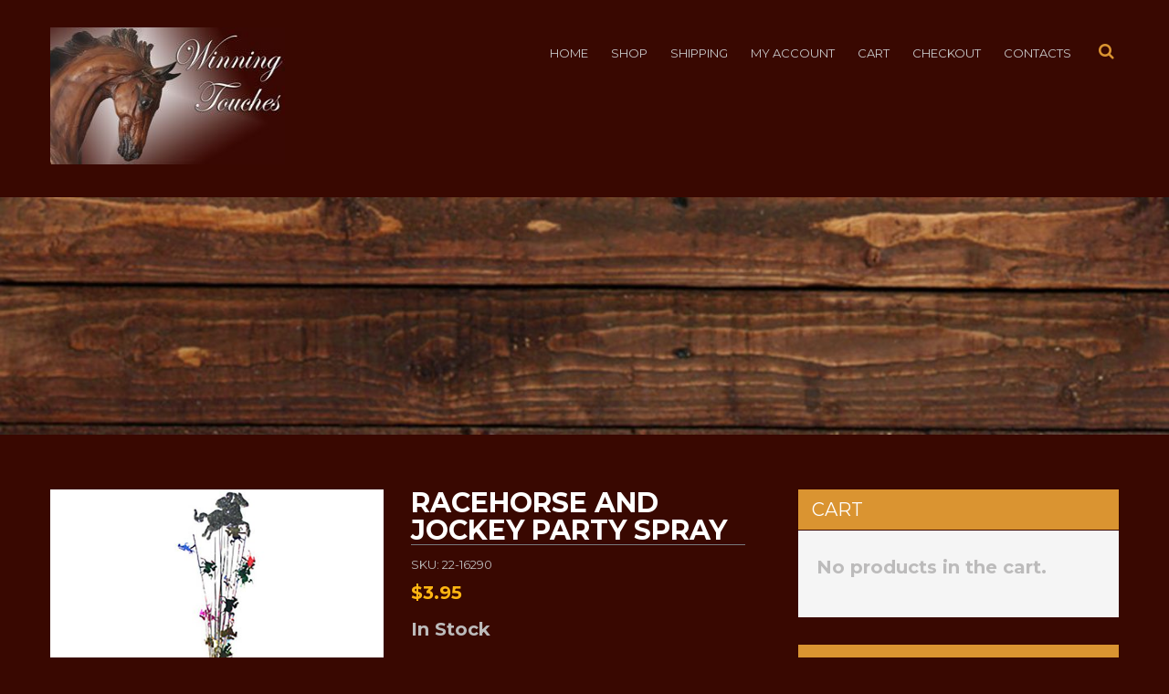

--- FILE ---
content_type: text/html; charset=UTF-8
request_url: https://winningtouchesequestriangifts.com/product/racehorse-and-jockey-party-spray/
body_size: 24057
content:


<!DOCTYPE html>
<html lang="en-US">
<head>
<meta charset="UTF-8">
<meta name="SKYPE_TOOLBAR" content="SKYPE_TOOLBAR_PARSER_COMPATIBLE">
<meta name="viewport" content="width=device-width">
<link rel="profile" href="http://gmpg.org/xfn/11">
<link rel="pingback" href="https://winningtouchesequestriangifts.com/xmlrpc.php">
<!--[if lt IE 9]>
<script type="text/javascript" src="https://winningtouchesequestriangifts.com/wp-content/themes/luxury-watch/js/html5.js"></script>
<link rel="stylesheet" href="https://winningtouchesequestriangifts.com/wp-content/themes/luxury-watch/css/ie.css" type="text/css" media="all" />
<![endif]-->
<meta name='robots' content='index, follow, max-image-preview:large, max-snippet:-1, max-video-preview:-1' />
	<style>img:is([sizes="auto" i], [sizes^="auto," i]) { contain-intrinsic-size: 3000px 1500px }</style>
	
	<!-- This site is optimized with the Yoast SEO Premium plugin v26.3 (Yoast SEO v26.3) - https://yoast.com/wordpress/plugins/seo/ -->
	<title>RACEHORSE AND JOCKEY PARTY SPRAY - Winning Touches Equestrian Gifts</title>
	<meta name="description" content="In Stock" />
	<link rel="canonical" href="https://winningtouchesequestriangifts.com/product/racehorse-and-jockey-party-spray/" />
	<meta property="og:locale" content="en_US" />
	<meta property="og:type" content="product" />
	<meta property="og:title" content="RACEHORSE AND JOCKEY PARTY SPRAY" />
	<meta property="og:description" content="In Stock" />
	<meta property="og:url" content="https://winningtouchesequestriangifts.com/product/racehorse-and-jockey-party-spray/" />
	<meta property="og:site_name" content="Winning Touches Equestrian Gifts" />
	<meta property="article:modified_time" content="2018-03-26T20:11:18+00:00" />
	<meta property="og:image" content="https://secureservercdn.net/198.71.233.31/q8g.b8e.myftpupload.com/wp-content/uploads/2018/02/36_16290_new.jpg?time=1637618923" />
	<meta property="og:image:width" content="600" />
	<meta property="og:image:height" content="600" />
	<meta property="og:image:type" content="image/jpeg" />
	<meta name="twitter:card" content="summary_large_image" />
	<meta name="twitter:label1" content="Price" />
	<meta name="twitter:data1" content="&#036;3.95" />
	<meta name="twitter:label2" content="Availability" />
	<meta name="twitter:data2" content="In stock" />
	<script type="application/ld+json" class="yoast-schema-graph">{"@context":"https://schema.org","@graph":[{"@type":["WebPage","ItemPage"],"@id":"https://winningtouchesequestriangifts.com/product/racehorse-and-jockey-party-spray/","url":"https://winningtouchesequestriangifts.com/product/racehorse-and-jockey-party-spray/","name":"RACEHORSE AND JOCKEY PARTY SPRAY - Winning Touches Equestrian Gifts","isPartOf":{"@id":"https://winningtouchesequestriangifts.com/#website"},"primaryImageOfPage":{"@id":"https://winningtouchesequestriangifts.com/product/racehorse-and-jockey-party-spray/#primaryimage"},"image":{"@id":"https://winningtouchesequestriangifts.com/product/racehorse-and-jockey-party-spray/#primaryimage"},"thumbnailUrl":"https://winningtouchesequestriangifts.com/wp-content/uploads/2018/02/36_16290_new.jpg","breadcrumb":{"@id":"https://winningtouchesequestriangifts.com/product/racehorse-and-jockey-party-spray/#breadcrumb"},"inLanguage":"en-US","potentialAction":{"@type":"BuyAction","target":"https://winningtouchesequestriangifts.com/product/racehorse-and-jockey-party-spray/"}},{"@type":"ImageObject","inLanguage":"en-US","@id":"https://winningtouchesequestriangifts.com/product/racehorse-and-jockey-party-spray/#primaryimage","url":"https://winningtouchesequestriangifts.com/wp-content/uploads/2018/02/36_16290_new.jpg","contentUrl":"https://winningtouchesequestriangifts.com/wp-content/uploads/2018/02/36_16290_new.jpg","width":600,"height":600,"caption":"Racehorse and Jockey Party Spray"},{"@type":"BreadcrumbList","@id":"https://winningtouchesequestriangifts.com/product/racehorse-and-jockey-party-spray/#breadcrumb","itemListElement":[{"@type":"ListItem","position":1,"name":"Home","item":"https://winningtouchesequestriangifts.com/"},{"@type":"ListItem","position":2,"name":"Shop","item":"https://winningtouchesequestriangifts.com/shop/"},{"@type":"ListItem","position":3,"name":"RACEHORSE AND JOCKEY PARTY SPRAY"}]},{"@type":"WebSite","@id":"https://winningtouchesequestriangifts.com/#website","url":"https://winningtouchesequestriangifts.com/","name":"Winning Touches Equestrian Gifts","description":"","potentialAction":[{"@type":"SearchAction","target":{"@type":"EntryPoint","urlTemplate":"https://winningtouchesequestriangifts.com/?s={search_term_string}"},"query-input":{"@type":"PropertyValueSpecification","valueRequired":true,"valueName":"search_term_string"}}],"inLanguage":"en-US"}]}</script>
	<meta property="product:price:amount" content="3.95" />
	<meta property="product:price:currency" content="USD" />
	<meta property="og:availability" content="instock" />
	<meta property="product:availability" content="instock" />
	<meta property="product:retailer_item_id" content="22-16290" />
	<meta property="product:condition" content="new" />
	<!-- / Yoast SEO Premium plugin. -->


<link rel='dns-prefetch' href='//fonts.googleapis.com' />
<link rel="alternate" type="application/rss+xml" title="Winning Touches Equestrian Gifts &raquo; Feed" href="https://winningtouchesequestriangifts.com/feed/" />
<link rel="alternate" type="application/rss+xml" title="Winning Touches Equestrian Gifts &raquo; Comments Feed" href="https://winningtouchesequestriangifts.com/comments/feed/" />
<link rel="alternate" type="application/rss+xml" title="Winning Touches Equestrian Gifts &raquo; RACEHORSE AND JOCKEY PARTY SPRAY Comments Feed" href="https://winningtouchesequestriangifts.com/product/racehorse-and-jockey-party-spray/feed/" />
<script type="text/javascript">
/* <![CDATA[ */
window._wpemojiSettings = {"baseUrl":"https:\/\/s.w.org\/images\/core\/emoji\/16.0.1\/72x72\/","ext":".png","svgUrl":"https:\/\/s.w.org\/images\/core\/emoji\/16.0.1\/svg\/","svgExt":".svg","source":{"concatemoji":"https:\/\/winningtouchesequestriangifts.com\/wp-includes\/js\/wp-emoji-release.min.js?ver=6.8.3"}};
/*! This file is auto-generated */
!function(s,n){var o,i,e;function c(e){try{var t={supportTests:e,timestamp:(new Date).valueOf()};sessionStorage.setItem(o,JSON.stringify(t))}catch(e){}}function p(e,t,n){e.clearRect(0,0,e.canvas.width,e.canvas.height),e.fillText(t,0,0);var t=new Uint32Array(e.getImageData(0,0,e.canvas.width,e.canvas.height).data),a=(e.clearRect(0,0,e.canvas.width,e.canvas.height),e.fillText(n,0,0),new Uint32Array(e.getImageData(0,0,e.canvas.width,e.canvas.height).data));return t.every(function(e,t){return e===a[t]})}function u(e,t){e.clearRect(0,0,e.canvas.width,e.canvas.height),e.fillText(t,0,0);for(var n=e.getImageData(16,16,1,1),a=0;a<n.data.length;a++)if(0!==n.data[a])return!1;return!0}function f(e,t,n,a){switch(t){case"flag":return n(e,"\ud83c\udff3\ufe0f\u200d\u26a7\ufe0f","\ud83c\udff3\ufe0f\u200b\u26a7\ufe0f")?!1:!n(e,"\ud83c\udde8\ud83c\uddf6","\ud83c\udde8\u200b\ud83c\uddf6")&&!n(e,"\ud83c\udff4\udb40\udc67\udb40\udc62\udb40\udc65\udb40\udc6e\udb40\udc67\udb40\udc7f","\ud83c\udff4\u200b\udb40\udc67\u200b\udb40\udc62\u200b\udb40\udc65\u200b\udb40\udc6e\u200b\udb40\udc67\u200b\udb40\udc7f");case"emoji":return!a(e,"\ud83e\udedf")}return!1}function g(e,t,n,a){var r="undefined"!=typeof WorkerGlobalScope&&self instanceof WorkerGlobalScope?new OffscreenCanvas(300,150):s.createElement("canvas"),o=r.getContext("2d",{willReadFrequently:!0}),i=(o.textBaseline="top",o.font="600 32px Arial",{});return e.forEach(function(e){i[e]=t(o,e,n,a)}),i}function t(e){var t=s.createElement("script");t.src=e,t.defer=!0,s.head.appendChild(t)}"undefined"!=typeof Promise&&(o="wpEmojiSettingsSupports",i=["flag","emoji"],n.supports={everything:!0,everythingExceptFlag:!0},e=new Promise(function(e){s.addEventListener("DOMContentLoaded",e,{once:!0})}),new Promise(function(t){var n=function(){try{var e=JSON.parse(sessionStorage.getItem(o));if("object"==typeof e&&"number"==typeof e.timestamp&&(new Date).valueOf()<e.timestamp+604800&&"object"==typeof e.supportTests)return e.supportTests}catch(e){}return null}();if(!n){if("undefined"!=typeof Worker&&"undefined"!=typeof OffscreenCanvas&&"undefined"!=typeof URL&&URL.createObjectURL&&"undefined"!=typeof Blob)try{var e="postMessage("+g.toString()+"("+[JSON.stringify(i),f.toString(),p.toString(),u.toString()].join(",")+"));",a=new Blob([e],{type:"text/javascript"}),r=new Worker(URL.createObjectURL(a),{name:"wpTestEmojiSupports"});return void(r.onmessage=function(e){c(n=e.data),r.terminate(),t(n)})}catch(e){}c(n=g(i,f,p,u))}t(n)}).then(function(e){for(var t in e)n.supports[t]=e[t],n.supports.everything=n.supports.everything&&n.supports[t],"flag"!==t&&(n.supports.everythingExceptFlag=n.supports.everythingExceptFlag&&n.supports[t]);n.supports.everythingExceptFlag=n.supports.everythingExceptFlag&&!n.supports.flag,n.DOMReady=!1,n.readyCallback=function(){n.DOMReady=!0}}).then(function(){return e}).then(function(){var e;n.supports.everything||(n.readyCallback(),(e=n.source||{}).concatemoji?t(e.concatemoji):e.wpemoji&&e.twemoji&&(t(e.twemoji),t(e.wpemoji)))}))}((window,document),window._wpemojiSettings);
/* ]]> */
</script>
<style id='wp-emoji-styles-inline-css' type='text/css'>

	img.wp-smiley, img.emoji {
		display: inline !important;
		border: none !important;
		box-shadow: none !important;
		height: 1em !important;
		width: 1em !important;
		margin: 0 0.07em !important;
		vertical-align: -0.1em !important;
		background: none !important;
		padding: 0 !important;
	}
</style>
<link rel='stylesheet' id='wp-block-library-css' href='https://winningtouchesequestriangifts.com/wp-includes/css/dist/block-library/style.min.css?ver=6.8.3' type='text/css' media='all' />
<style id='classic-theme-styles-inline-css' type='text/css'>
/*! This file is auto-generated */
.wp-block-button__link{color:#fff;background-color:#32373c;border-radius:9999px;box-shadow:none;text-decoration:none;padding:calc(.667em + 2px) calc(1.333em + 2px);font-size:1.125em}.wp-block-file__button{background:#32373c;color:#fff;text-decoration:none}
</style>
<style id='global-styles-inline-css' type='text/css'>
:root{--wp--preset--aspect-ratio--square: 1;--wp--preset--aspect-ratio--4-3: 4/3;--wp--preset--aspect-ratio--3-4: 3/4;--wp--preset--aspect-ratio--3-2: 3/2;--wp--preset--aspect-ratio--2-3: 2/3;--wp--preset--aspect-ratio--16-9: 16/9;--wp--preset--aspect-ratio--9-16: 9/16;--wp--preset--color--black: #000000;--wp--preset--color--cyan-bluish-gray: #abb8c3;--wp--preset--color--white: #ffffff;--wp--preset--color--pale-pink: #f78da7;--wp--preset--color--vivid-red: #cf2e2e;--wp--preset--color--luminous-vivid-orange: #ff6900;--wp--preset--color--luminous-vivid-amber: #fcb900;--wp--preset--color--light-green-cyan: #7bdcb5;--wp--preset--color--vivid-green-cyan: #00d084;--wp--preset--color--pale-cyan-blue: #8ed1fc;--wp--preset--color--vivid-cyan-blue: #0693e3;--wp--preset--color--vivid-purple: #9b51e0;--wp--preset--gradient--vivid-cyan-blue-to-vivid-purple: linear-gradient(135deg,rgba(6,147,227,1) 0%,rgb(155,81,224) 100%);--wp--preset--gradient--light-green-cyan-to-vivid-green-cyan: linear-gradient(135deg,rgb(122,220,180) 0%,rgb(0,208,130) 100%);--wp--preset--gradient--luminous-vivid-amber-to-luminous-vivid-orange: linear-gradient(135deg,rgba(252,185,0,1) 0%,rgba(255,105,0,1) 100%);--wp--preset--gradient--luminous-vivid-orange-to-vivid-red: linear-gradient(135deg,rgba(255,105,0,1) 0%,rgb(207,46,46) 100%);--wp--preset--gradient--very-light-gray-to-cyan-bluish-gray: linear-gradient(135deg,rgb(238,238,238) 0%,rgb(169,184,195) 100%);--wp--preset--gradient--cool-to-warm-spectrum: linear-gradient(135deg,rgb(74,234,220) 0%,rgb(151,120,209) 20%,rgb(207,42,186) 40%,rgb(238,44,130) 60%,rgb(251,105,98) 80%,rgb(254,248,76) 100%);--wp--preset--gradient--blush-light-purple: linear-gradient(135deg,rgb(255,206,236) 0%,rgb(152,150,240) 100%);--wp--preset--gradient--blush-bordeaux: linear-gradient(135deg,rgb(254,205,165) 0%,rgb(254,45,45) 50%,rgb(107,0,62) 100%);--wp--preset--gradient--luminous-dusk: linear-gradient(135deg,rgb(255,203,112) 0%,rgb(199,81,192) 50%,rgb(65,88,208) 100%);--wp--preset--gradient--pale-ocean: linear-gradient(135deg,rgb(255,245,203) 0%,rgb(182,227,212) 50%,rgb(51,167,181) 100%);--wp--preset--gradient--electric-grass: linear-gradient(135deg,rgb(202,248,128) 0%,rgb(113,206,126) 100%);--wp--preset--gradient--midnight: linear-gradient(135deg,rgb(2,3,129) 0%,rgb(40,116,252) 100%);--wp--preset--font-size--small: 13px;--wp--preset--font-size--medium: 20px;--wp--preset--font-size--large: 36px;--wp--preset--font-size--x-large: 42px;--wp--preset--spacing--20: 0.44rem;--wp--preset--spacing--30: 0.67rem;--wp--preset--spacing--40: 1rem;--wp--preset--spacing--50: 1.5rem;--wp--preset--spacing--60: 2.25rem;--wp--preset--spacing--70: 3.38rem;--wp--preset--spacing--80: 5.06rem;--wp--preset--shadow--natural: 6px 6px 9px rgba(0, 0, 0, 0.2);--wp--preset--shadow--deep: 12px 12px 50px rgba(0, 0, 0, 0.4);--wp--preset--shadow--sharp: 6px 6px 0px rgba(0, 0, 0, 0.2);--wp--preset--shadow--outlined: 6px 6px 0px -3px rgba(255, 255, 255, 1), 6px 6px rgba(0, 0, 0, 1);--wp--preset--shadow--crisp: 6px 6px 0px rgba(0, 0, 0, 1);}:where(.is-layout-flex){gap: 0.5em;}:where(.is-layout-grid){gap: 0.5em;}body .is-layout-flex{display: flex;}.is-layout-flex{flex-wrap: wrap;align-items: center;}.is-layout-flex > :is(*, div){margin: 0;}body .is-layout-grid{display: grid;}.is-layout-grid > :is(*, div){margin: 0;}:where(.wp-block-columns.is-layout-flex){gap: 2em;}:where(.wp-block-columns.is-layout-grid){gap: 2em;}:where(.wp-block-post-template.is-layout-flex){gap: 1.25em;}:where(.wp-block-post-template.is-layout-grid){gap: 1.25em;}.has-black-color{color: var(--wp--preset--color--black) !important;}.has-cyan-bluish-gray-color{color: var(--wp--preset--color--cyan-bluish-gray) !important;}.has-white-color{color: var(--wp--preset--color--white) !important;}.has-pale-pink-color{color: var(--wp--preset--color--pale-pink) !important;}.has-vivid-red-color{color: var(--wp--preset--color--vivid-red) !important;}.has-luminous-vivid-orange-color{color: var(--wp--preset--color--luminous-vivid-orange) !important;}.has-luminous-vivid-amber-color{color: var(--wp--preset--color--luminous-vivid-amber) !important;}.has-light-green-cyan-color{color: var(--wp--preset--color--light-green-cyan) !important;}.has-vivid-green-cyan-color{color: var(--wp--preset--color--vivid-green-cyan) !important;}.has-pale-cyan-blue-color{color: var(--wp--preset--color--pale-cyan-blue) !important;}.has-vivid-cyan-blue-color{color: var(--wp--preset--color--vivid-cyan-blue) !important;}.has-vivid-purple-color{color: var(--wp--preset--color--vivid-purple) !important;}.has-black-background-color{background-color: var(--wp--preset--color--black) !important;}.has-cyan-bluish-gray-background-color{background-color: var(--wp--preset--color--cyan-bluish-gray) !important;}.has-white-background-color{background-color: var(--wp--preset--color--white) !important;}.has-pale-pink-background-color{background-color: var(--wp--preset--color--pale-pink) !important;}.has-vivid-red-background-color{background-color: var(--wp--preset--color--vivid-red) !important;}.has-luminous-vivid-orange-background-color{background-color: var(--wp--preset--color--luminous-vivid-orange) !important;}.has-luminous-vivid-amber-background-color{background-color: var(--wp--preset--color--luminous-vivid-amber) !important;}.has-light-green-cyan-background-color{background-color: var(--wp--preset--color--light-green-cyan) !important;}.has-vivid-green-cyan-background-color{background-color: var(--wp--preset--color--vivid-green-cyan) !important;}.has-pale-cyan-blue-background-color{background-color: var(--wp--preset--color--pale-cyan-blue) !important;}.has-vivid-cyan-blue-background-color{background-color: var(--wp--preset--color--vivid-cyan-blue) !important;}.has-vivid-purple-background-color{background-color: var(--wp--preset--color--vivid-purple) !important;}.has-black-border-color{border-color: var(--wp--preset--color--black) !important;}.has-cyan-bluish-gray-border-color{border-color: var(--wp--preset--color--cyan-bluish-gray) !important;}.has-white-border-color{border-color: var(--wp--preset--color--white) !important;}.has-pale-pink-border-color{border-color: var(--wp--preset--color--pale-pink) !important;}.has-vivid-red-border-color{border-color: var(--wp--preset--color--vivid-red) !important;}.has-luminous-vivid-orange-border-color{border-color: var(--wp--preset--color--luminous-vivid-orange) !important;}.has-luminous-vivid-amber-border-color{border-color: var(--wp--preset--color--luminous-vivid-amber) !important;}.has-light-green-cyan-border-color{border-color: var(--wp--preset--color--light-green-cyan) !important;}.has-vivid-green-cyan-border-color{border-color: var(--wp--preset--color--vivid-green-cyan) !important;}.has-pale-cyan-blue-border-color{border-color: var(--wp--preset--color--pale-cyan-blue) !important;}.has-vivid-cyan-blue-border-color{border-color: var(--wp--preset--color--vivid-cyan-blue) !important;}.has-vivid-purple-border-color{border-color: var(--wp--preset--color--vivid-purple) !important;}.has-vivid-cyan-blue-to-vivid-purple-gradient-background{background: var(--wp--preset--gradient--vivid-cyan-blue-to-vivid-purple) !important;}.has-light-green-cyan-to-vivid-green-cyan-gradient-background{background: var(--wp--preset--gradient--light-green-cyan-to-vivid-green-cyan) !important;}.has-luminous-vivid-amber-to-luminous-vivid-orange-gradient-background{background: var(--wp--preset--gradient--luminous-vivid-amber-to-luminous-vivid-orange) !important;}.has-luminous-vivid-orange-to-vivid-red-gradient-background{background: var(--wp--preset--gradient--luminous-vivid-orange-to-vivid-red) !important;}.has-very-light-gray-to-cyan-bluish-gray-gradient-background{background: var(--wp--preset--gradient--very-light-gray-to-cyan-bluish-gray) !important;}.has-cool-to-warm-spectrum-gradient-background{background: var(--wp--preset--gradient--cool-to-warm-spectrum) !important;}.has-blush-light-purple-gradient-background{background: var(--wp--preset--gradient--blush-light-purple) !important;}.has-blush-bordeaux-gradient-background{background: var(--wp--preset--gradient--blush-bordeaux) !important;}.has-luminous-dusk-gradient-background{background: var(--wp--preset--gradient--luminous-dusk) !important;}.has-pale-ocean-gradient-background{background: var(--wp--preset--gradient--pale-ocean) !important;}.has-electric-grass-gradient-background{background: var(--wp--preset--gradient--electric-grass) !important;}.has-midnight-gradient-background{background: var(--wp--preset--gradient--midnight) !important;}.has-small-font-size{font-size: var(--wp--preset--font-size--small) !important;}.has-medium-font-size{font-size: var(--wp--preset--font-size--medium) !important;}.has-large-font-size{font-size: var(--wp--preset--font-size--large) !important;}.has-x-large-font-size{font-size: var(--wp--preset--font-size--x-large) !important;}
:where(.wp-block-post-template.is-layout-flex){gap: 1.25em;}:where(.wp-block-post-template.is-layout-grid){gap: 1.25em;}
:where(.wp-block-columns.is-layout-flex){gap: 2em;}:where(.wp-block-columns.is-layout-grid){gap: 2em;}
:root :where(.wp-block-pullquote){font-size: 1.5em;line-height: 1.6;}
</style>
<link rel='stylesheet' id='widgetopts-styles-css' href='https://winningtouchesequestriangifts.com/wp-content/plugins/widget-options/assets/css/widget-options.css?ver=4.1.3' type='text/css' media='all' />
<link rel='stylesheet' id='woocommerce-layout-css' href='https://winningtouchesequestriangifts.com/wp-content/plugins/woocommerce/assets/css/woocommerce-layout.css?ver=10.3.4' type='text/css' media='all' />
<link rel='stylesheet' id='woocommerce-smallscreen-css' href='https://winningtouchesequestriangifts.com/wp-content/plugins/woocommerce/assets/css/woocommerce-smallscreen.css?ver=10.3.4' type='text/css' media='only screen and (max-width: 768px)' />
<link rel='stylesheet' id='woocommerce-general-css' href='https://winningtouchesequestriangifts.com/wp-content/plugins/woocommerce/assets/css/woocommerce.css?ver=10.3.4' type='text/css' media='all' />
<style id='woocommerce-inline-inline-css' type='text/css'>
.woocommerce form .form-row .required { visibility: visible; }
</style>
<link rel='stylesheet' id='wp-components-css' href='https://winningtouchesequestriangifts.com/wp-includes/css/dist/components/style.min.css?ver=6.8.3' type='text/css' media='all' />
<link rel='stylesheet' id='godaddy-styles-css' href='https://winningtouchesequestriangifts.com/wp-content/mu-plugins/vendor/wpex/godaddy-launch/includes/Dependencies/GoDaddy/Styles/build/latest.css?ver=2.0.2' type='text/css' media='all' />
<link rel='stylesheet' id='gateway-css' href='https://winningtouchesequestriangifts.com/wp-content/plugins/woocommerce-paypal-payments/modules/ppcp-button/assets/css/gateway.css?ver=3.3.0' type='text/css' media='all' />
<link rel='stylesheet' id='brands-styles-css' href='https://winningtouchesequestriangifts.com/wp-content/plugins/woocommerce/assets/css/brands.css?ver=10.3.4' type='text/css' media='all' />
<link rel='stylesheet' id='luxury_watch_pro-montserrat-gfonts-css' href='//fonts.googleapis.com/css?family=Montserrat%3A400%2C700%29%3B&#038;ver=6.8.3' type='text/css' media='all' />
<link rel='stylesheet' id='luxury_watch_pro-robotocond-gfonts-css' href='//fonts.googleapis.com/css?family=Roboto+Condensed%3A400%2C300%2C700&#038;ver=6.8.3' type='text/css' media='all' />
<link rel='stylesheet' id='luxury_watch_pro-roboto-gfonts-css' href='//fonts.googleapis.com/css?family=Roboto%3A100%2C100italic%2C300%2C300italic%2C400%2C400italic%2C500%2C700%2C500italic%2C700italic%2C900%2C900italic&#038;ver=6.8.3' type='text/css' media='all' />
<link rel='stylesheet' id='luxury_watch_pro-cabin-gfonts-css' href='//fonts.googleapis.com/css?family=Cabin%3A400%2C700%2C400italic&#038;ver=6.8.3' type='text/css' media='all' />
<link rel='stylesheet' id='luxury_watch_pro-basic-style-css' href='https://winningtouchesequestriangifts.com/wp-content/themes/luxury-watch/style.css?ver=6.8.3' type='text/css' media='all' />
<link rel='stylesheet' id='luxury_watch_pro-editor-style-css' href='https://winningtouchesequestriangifts.com/wp-content/themes/luxury-watch/editor-style.css?ver=6.8.3' type='text/css' media='all' />
<link rel='stylesheet' id='luxury_watch_pro-base-style-css' href='https://winningtouchesequestriangifts.com/wp-content/themes/luxury-watch/css/style_base.css?ver=6.8.3' type='text/css' media='all' />
<link rel='stylesheet' id='luxury_watch_pro-testimonial-style-css' href='https://winningtouchesequestriangifts.com/wp-content/themes/luxury-watch/css/owl.carousel.min.css?ver=6.8.3' type='text/css' media='all' />
<link rel='stylesheet' id='luxury_watch_pro-testimonial-default-style-css' href='https://winningtouchesequestriangifts.com/wp-content/themes/luxury-watch/css/owl.theme.default.min.css?ver=6.8.3' type='text/css' media='all' />
<link rel='stylesheet' id='luxury_watch_pro-prettyphoto-style-css' href='https://winningtouchesequestriangifts.com/wp-content/themes/luxury-watch/css/prettyPhoto.css?ver=6.8.3' type='text/css' media='all' />
<link rel='stylesheet' id='luxury_watch_pro-font-awesome-style-css' href='https://winningtouchesequestriangifts.com/wp-content/themes/luxury-watch/css/font-awesome.min.css?ver=6.8.3' type='text/css' media='all' />
<link rel='stylesheet' id='luxury_watch_pro-responsive-style-css' href='https://winningtouchesequestriangifts.com/wp-content/themes/luxury-watch/css/theme-responsive.css?ver=6.8.3' type='text/css' media='all' />
<link rel='stylesheet' id='luxury_watch_pro-mixitup-style-css' href='https://winningtouchesequestriangifts.com/wp-content/themes/luxury-watch/mixitup/demo.css?ver=6.8.3' type='text/css' media='all' />
<link rel='stylesheet' id='wc_stripe_express_checkout_style-css' href='https://winningtouchesequestriangifts.com/wp-content/plugins/woocommerce-gateway-stripe/build/express-checkout.css?ver=f49792bd42ded7e3e1cb' type='text/css' media='all' />
<script type="text/javascript" src="https://winningtouchesequestriangifts.com/wp-includes/js/jquery/jquery.min.js?ver=3.7.1" id="jquery-core-js"></script>
<script type="text/javascript" src="https://winningtouchesequestriangifts.com/wp-includes/js/jquery/jquery-migrate.min.js?ver=3.4.1" id="jquery-migrate-js"></script>
<script type="text/javascript" id="wc-single-product-js-extra">
/* <![CDATA[ */
var wc_single_product_params = {"i18n_required_rating_text":"Please select a rating","i18n_rating_options":["1 of 5 stars","2 of 5 stars","3 of 5 stars","4 of 5 stars","5 of 5 stars"],"i18n_product_gallery_trigger_text":"View full-screen image gallery","review_rating_required":"no","flexslider":{"rtl":false,"animation":"slide","smoothHeight":true,"directionNav":false,"controlNav":"thumbnails","slideshow":false,"animationSpeed":500,"animationLoop":false,"allowOneSlide":false},"zoom_enabled":"","zoom_options":[],"photoswipe_enabled":"","photoswipe_options":{"shareEl":false,"closeOnScroll":false,"history":false,"hideAnimationDuration":0,"showAnimationDuration":0},"flexslider_enabled":""};
/* ]]> */
</script>
<script type="text/javascript" src="https://winningtouchesequestriangifts.com/wp-content/plugins/woocommerce/assets/js/frontend/single-product.min.js?ver=10.3.4" id="wc-single-product-js" defer="defer" data-wp-strategy="defer"></script>
<script type="text/javascript" src="https://winningtouchesequestriangifts.com/wp-content/plugins/woocommerce/assets/js/jquery-blockui/jquery.blockUI.min.js?ver=2.7.0-wc.10.3.4" id="wc-jquery-blockui-js" defer="defer" data-wp-strategy="defer"></script>
<script type="text/javascript" src="https://winningtouchesequestriangifts.com/wp-content/plugins/woocommerce/assets/js/js-cookie/js.cookie.min.js?ver=2.1.4-wc.10.3.4" id="wc-js-cookie-js" defer="defer" data-wp-strategy="defer"></script>
<script type="text/javascript" id="woocommerce-js-extra">
/* <![CDATA[ */
var woocommerce_params = {"ajax_url":"\/wp-admin\/admin-ajax.php","wc_ajax_url":"\/?wc-ajax=%%endpoint%%","i18n_password_show":"Show password","i18n_password_hide":"Hide password"};
/* ]]> */
</script>
<script type="text/javascript" src="https://winningtouchesequestriangifts.com/wp-content/plugins/woocommerce/assets/js/frontend/woocommerce.min.js?ver=10.3.4" id="woocommerce-js" defer="defer" data-wp-strategy="defer"></script>
<script type="text/javascript" src="https://winningtouchesequestriangifts.com/wp-content/themes/luxury-watch/js/custom.js?ver=6.8.3" id="luxury_watch_pro-custom-scripts-js"></script>
<script type="text/javascript" src="https://winningtouchesequestriangifts.com/wp-content/themes/luxury-watch/js/owl.carousel.js?ver=6.8.3" id="luxury_watch_pro-testimonial-scripts-js"></script>
<script type="text/javascript" src="https://winningtouchesequestriangifts.com/wp-content/themes/luxury-watch/js/jquery.prettyPhoto.js?ver=6.8.3" id="luxury_watch_pro-prettyphoto-script-js"></script>
<script type="text/javascript" src="https://winningtouchesequestriangifts.com/wp-content/themes/luxury-watch/mixitup/jquery_mixitup.js?ver=6.8.3" id="luxury_watch_pro-mixitup-scripts-js"></script>
<link rel="https://api.w.org/" href="https://winningtouchesequestriangifts.com/wp-json/" /><link rel="alternate" title="JSON" type="application/json" href="https://winningtouchesequestriangifts.com/wp-json/wp/v2/product/467" /><link rel="EditURI" type="application/rsd+xml" title="RSD" href="https://winningtouchesequestriangifts.com/xmlrpc.php?rsd" />
<meta name="generator" content="WordPress 6.8.3" />
<meta name="generator" content="WooCommerce 10.3.4" />
<link rel='shortlink' href='https://winningtouchesequestriangifts.com/?p=467' />
<link rel="alternate" title="oEmbed (JSON)" type="application/json+oembed" href="https://winningtouchesequestriangifts.com/wp-json/oembed/1.0/embed?url=https%3A%2F%2Fwinningtouchesequestriangifts.com%2Fproduct%2Fracehorse-and-jockey-party-spray%2F" />
<link rel="alternate" title="oEmbed (XML)" type="text/xml+oembed" href="https://winningtouchesequestriangifts.com/wp-json/oembed/1.0/embed?url=https%3A%2F%2Fwinningtouchesequestriangifts.com%2Fproduct%2Fracehorse-and-jockey-party-spray%2F&#038;format=xml" />
     <!-- Google tag (gtag.js) -->
<script async src="https://www.googletagmanager.com/gtag/js?id=G-LME9W3GVKV"></script>
<script>
  window.dataLayer = window.dataLayer || [];
  function gtag(){dataLayer.push(arguments);}
  gtag('js', new Date());

  gtag('config', 'G-LME9W3GVKV');
</script>
  <script type='text/javascript'>(function () {
  const TARGET_FOR = "payment_method_stripe";
  const NEW_TEXT = "Credit / Debit Card";
  const labelSel = `label[for="${TARGET_FOR}"]`;

  const isCorrect = () => {
    const l = document.querySelector(labelSel);
    return l && l.textContent.trim().toLowerCase().includes(NEW_TEXT.toLowerCase());
  };

  const setLabel = () => {
    const l = document.querySelector(labelSel);
    if (!l) return;
    let changed = false;
    l.childNodes.forEach((n) => {
      if (n.nodeType === Node.TEXT_NODE && /stripe/i.test(n.nodeValue)) {
        n.nodeValue = n.nodeValue.replace(/stripe/i, NEW_TEXT);
        changed = true;
      }
    });
    if (!changed && l.textContent.trim().toLowerCase() === "stripe") {
      l.textContent = NEW_TEXT;
    }
    l.setAttribute("aria-label", NEW_TEXT);
  };

  // Retry loop that yields to re-renders; stops once correct or after ~4s
  function stabilize(maxMs = 4000) {
    const start = performance.now();
    (function tick() {
      setLabel();
      if (isCorrect() || performance.now() - start > maxMs) return;
      requestAnimationFrame(tick);
    })();
  }

  // Run on initial parse, after load, and on BFCache restores (soft reloads)
  setLabel();
  window.addEventListener("load", () => stabilize());
  window.addEventListener("pageshow", (e) => { if (e.persisted) stabilize(); });

  // Native changes
  document.addEventListener("change", (e) => {
    if (e.target?.name === "payment_method") stabilize();
  });

  // Woo/jQuery events (initial default select + fragment refreshes)
  if (window.jQuery) {
    const $ = window.jQuery;
    $(document.body).on(
      "init_checkout updated_checkout payment_method_selected wc-credit-card-form-init wc_stripe_upe_initialized wc_stripe_init",
      stabilize
    );
  }

  // Observe dynamic re-renders
  const root = document.querySelector("#payment");
  if (root && "MutationObserver" in window) {
    const mo = new MutationObserver(stabilize);
    mo.observe(root, { subtree: true, childList: true, characterData: true });
  }
})();

</script><!-- Google site verification - Google for WooCommerce -->
<meta name="google-site-verification" content="7KGcbnFFxt0CTV-Qm35EzVDekqD3EddQ-8gYiacdq88" />
<script>
jQuery.noConflict();
jQuery(window).load(function(){
  jQuery(".owl-carousel").owlCarousel({
    responsiveClass:true,
	items : 1,
	loop : true,
	autoplay: true,
	autoplaySpeed:1000,
	nav:true,
    navText: [
      "<i class='fa fa-angle-left'></i>",
      "<i class='fa fa-angle-right'></i>"
      ],
	  dots: true,
});
});
</script>

<style>.woocomerceright .woocommerce ul.products li.product .price, .woocommerce-page ul.products li.product .price { color: #ed2939 !important;}
.woocommerce div.product p.price { color: #ffb612 !important;}</style><link href='http://fonts.googleapis.com/css?family=Montserrat' rel='stylesheet' type='text/css' /><link href='http://fonts.googleapis.com/css?family=Montserrat' rel='stylesheet' type='text/css' /><link href='http://fonts.googleapis.com/css?family=Montserrat' rel='stylesheet' type='text/css' /><link href='http://fonts.googleapis.com/css?family=Montserrat' rel='stylesheet' type='text/css' /><link href='http://fonts.googleapis.com/css?family=Montserrat' rel='stylesheet' type='text/css' /><link href='http://fonts.googleapis.com/css?family=Montserrat' rel='stylesheet' type='text/css' /><link href='http://fonts.googleapis.com/css?family=Montserrat' rel='stylesheet' type='text/css' /><link href='http://fonts.googleapis.com/css?family=Montserrat' rel='stylesheet' type='text/css' /><link href='http://fonts.googleapis.com/css?family=Montserrat' rel='stylesheet' type='text/css' /><link href='http://fonts.googleapis.com/css?family=Montserrat' rel='stylesheet' type='text/css' /><link href='http://fonts.googleapis.com/css?family=Montserrat' rel='stylesheet' type='text/css' /><link href='http://fonts.googleapis.com/css?family=Montserrat' rel='stylesheet' type='text/css' /><link href='http://fonts.googleapis.com/css?family=Montserrat' rel='stylesheet' type='text/css' /><link href='http://fonts.googleapis.com/css?family=Montserrat' rel='stylesheet' type='text/css' /><style>body{font-family:Montserrat; font-size:13px; color:#bcbbbb; font-weight:normal; text-transform:none; font-style:normal; background:#101010;}.header .header-inner .logo h1{font-family:Montserrat; font-size:30px; color:#ababab; font-weight:700; text-transform:uppercase; font-style:normal;}.header .header-inner .logo a span.tagline{font-family:Montserrat; font-size:13px; color:#ababab; font-weight:400; text-transform:none; font-style:normal;}.header .header-inner .logo img{height:150px;}.header { background:#390801;}.header .header-inner { border-bottom-color:#390801;}.header .header-inner .nav ul li a {font-family:Montserrat; font-size:13px; color:#c9c9c9; font-weight:400; text-transform:uppercase; font-style:normal;}.header .header-inner .nav ul li ul li a {background-color: #390801; color:#c9c9c9;}.header .header-inner .nav ul li.menu-item-has-children:hover ul li a, .header .header-inner .nav ul li ul li.menu-item-has-children:hover ul li a, .header .header-inner .nav ul li.current_page_parent.current_page_ancestor ul li.current_page_item ul li a {color:#c9c9c9;}.header .header-inner .nav ul li ul li a:hover, .header .header-inner .nav ul li.menu-item-has-children:hover ul li.current_page_item a, .header .header-inner .nav ul li ul li.current_page_ancestor a, .header .header-inner .nav ul li ul li.current_page_parent a, .header .header-inner .nav ul li ul li.current_page_ancestor ul li.current_page_ancestor a, .header .header-inner .nav ul li ul li.menu-item-has-children:hover a, .header .header-inner .nav ul li ul li.menu-item-has-children:hover ul li.current_page_parent a, .header .header-inner .nav ul li ul li.menu-item-has-children:hover ul li.current_page_parent:hover ul li.current_page_item a, .header .header-inner .nav ul li.menu-item-has-children:hover ul li a:hover, .header .header-inner .nav ul li.current_page_parent.current_page_ancestor ul li.current_page_item ul li a:hover { background:#da9431; color:#ffffff;}.header .header-inner .nav ul li a:hover, .header .header-inner .nav ul li.current_page_item a, .header .header-inner .nav ul li.current_page_item ul li a:hover, .header .header-inner .nav ul li.current-menu-ancestor a.parent, .header .header-inner .nav ul li.menu-item-has-children:hover a { color:#da9431;}.header .header-inner .nav ul li ul li.current_page_parent ul li a, .header .header-inner .nav ul li ul li.current_page_ancestor ul li a, .header .header-inner .nav ul li ul li.current_page_ancestor ul li.current_page_ancestor ul li a, .header .header-inner .nav ul li ul li.menu-item-has-children:hover ul li a, .header .header-inner .nav ul li ul li.menu-item-has-children:hover ul li.current_page_parent:hover ul li a, .header .header-inner .nav ul li.current_page_parent.current_page_ancestor ul li.current_page_item ul li a { background:#390801;}.header .header-inner .nav ul li ul li a { border-bottom-color:#390801 !important;}@media screen and (max-width:1023px){.header .header-inner .nav ul li a:hover { background:#da9431;} }@media screen and (max-width:1023px){.header .header-inner .nav ul li ul li:last-child a { border-bottom-color:#390801 !important;} }@media screen and (max-width:1023px){.header .header-inner .nav ul li a {color:#c9c9c9 !important;} }.toggle a { background-color:#da9431;}@media screen and (max-width: 1023px){.header .header-inner .nav {background-color: #390801;}}.header-search .searchicon { color:#da9431;}.header-search form input[type="text"] { color:#000000; background:#c9c9c9;}.slide_info h2{font-family:Montserrat; font-size:30px; color:#ffffff; font-weight:700; text-transform:uppercase; font-style:normal;}.slide_info {font-family:Montserrat; font-size:13px; color:#757575; font-weight:bold; text-transform:inherit; font-style:normal;}.slide_info p, a.sldbutton{font-family:Montserrat !important;}a.sldbutton{ background-color:#da9431;  color:#ffffff !important; }a.sldbutton.moreinfo{ background-color:#454545;}a.sldbutton.moreinfo:hover { background-color:#da9431;}a.sldbutton:hover{ background-color:#454545;}.nivo-directionNav a{background-color:rgba(255,255,255,0.6);}.nivo-directionNav a:hover{background-color:#da9431;}.nivo-controlNav a, ol.nav-numbers li a, .owl-theme .owl-dots .owl-dot span{background-color:#333333;}.nivo-controlNav a.active, ol.nav-numbers li.active a, .owl-theme .owl-dots .owl-dot.active span, .owl-theme .owl-dots .owl-dot:hover span{background-color:#da9431;}h2.section_title{font-family:Montserrat; font-size:35px; color:#bcbbbb; font-weight:700; text-transform:uppercase; font-style:normal;}.one_four_page .one_four_page_content h3 {color:#ffffff;}.one_four_page .one_four_page_content {background-color:rgba(0,0,0,0.7);}.one_four_page a {background:#da9431;}.product-content {color:#ededed; background:#272727;}.product-content a {color:#ededed; border-color:#ededed;}.product-col:hover .product-content a {color:#dd0202; background:#ffffff; border-color:#ffffff;}.product-col:hover .product-content  {color:#ffffff; background:#da9431;}.collection-start {color:; background:#da9431;}.testimonial-info h3, .tm_description, .our-testimonials .owl-theme .owl-controls .owl-nav [class*='owl-'], .testimonial-info span {color:#bcbbbb;}.testimonial-thumb {border-color:#bcbbbb;}.photobooth .filter-gallery ul li a{color:#390801; background:#da9431;}.controls li.active, .controls li:hover {background:#da9431; color:#ffffff;}#Grid .mix {background-color:#da9431;}a, .footer a:hover, .recent-post:hover h5 , .copyright a:hover, .footer .cols-1 .widget-column-1 ul li a:hover, .cols-1 .widget-column-1 ul li.current_page_item a, .footer ul li.current_page_item, .footer ul li:hover a, .footer ul li:hover:before, .phone-no span, .footer .phone-no a:hover, .tm_description i.fa, .woocommerce table.shop_table th, .woocommerce-page table.shop_table th {color:#da9431;}.recent-post a:hover img {border-color:#da9431;}a:hover{color:#313131;}.social-icons a{color:#ffffff; border-color:1;}.social-icons a:hover {background:#da9431; color:#ffffff;}.view-all-btn a, #contactform_main input[type='submit'], .wpcf7 form input[type='submit'], .button, #commentform input#submit, input.search-submit, .post-password-form input[type=submit], .read-more , .accordion-box h2:before, .pagination ul li span, .pagination ul li a, .one_four_page:hover .read-more, .news .read-more:hover, .luxury-experience a:hover, a.added_to_cart, .woocommerce #respond input#submit.alt, .woocommerce a.button.alt, .woocommerce button.button.alt, .woocommerce input.button.alt {background-color:#da9431; color:#ffffff;}.view-all-btn a:hover, #contactform_main input[type='submit']:hover, .wpcf7 form input[type='submit']:hover, .button:hover, #commentform input#submit:hover, input.search-submit:hover, .post-password-form input[type=submit]:hover, .read-more:hover, .pagination ul li .current, .pagination ul li a:hover, .news .read-more{background-color:#1a1a1a; color:#9b9a9a;}#footer-wrapper{background-color:#300300;}#footer-wrapper, .footer ul li a, .footer .phone-no a, .footer h5, .recent-post a {color:#b3b2b2;}.copyright{background-color:#210200; color:#ffffff;}.footer h3{font-family:Montserrat; font-size:19px; color:#d8d8d8; font-weight:700; text-transform:uppercase; font-style:normal;}h3.widget-title, .searchbox-icon, #sidebar .woocommerce-product-search input[type='submit']{background-color:#da9431 ; color:#ffffff;}h3.widget-title, .contact-page .site-main h3{ color:#ffffff;}aside.widget {background-color:#f5f5f5;}#sidebar ul li{border-color:#d0cfcf;}.searchbox-input{background-color:#ece8e8;}#contactform_main input[type='text'], #contactform_main input[type='email'], #contactform_main input[type='tel'], #contactform_main input[type='url'], #contactform_main textarea, .wpcf7 form input[type='text'], .wpcf7 form input[type='email'], .wpcf7 form input[type='tel'], .wpcf7 form textarea, select, input.appointfield[type='text'], #sidebar select {background-color:#212121 !important; color:#727272;}iframe{ border-color:#d0cfcf ; }.skill-bar-percent, .skillbar-title span { color:#ffffff; }.skill-bg { background:#212121; }.luxuryinfo-section, .luxuryinfo-section h3, .luxury-experience a, .luxury_employee h2, .luxury_branches h2 { color:#ffffff; }.luxury-experience a { border-color:#ffffff; }.luxuryinfo-section { background:#212121; }.services-col { background:#212121; }.ourteam_col h4, .ourteam_content, .ourteam_content h6 { color:#ffffff; }.team-social-icon a { color:#ffffff; border-color:#ffffff; }.ourteam_col:hover h4 { color:#da9431;}.ourteam_content h6::after { border-color:#da9431;}.team-social-icon a:hover { background:#da9431;  border-color:#da9431;}h1{font-family:Montserrat; font-size:30px; color:#ffffff; font-weight:700; text-transform:uppercase; font-style:normal;}h2{font-family:Montserrat; font-size:30px; color:#e6e5e4; font-weight:700; text-transform:uppercase; font-style:normal;}h3{font-family:Montserrat; font-size:20px; color:#da9431; font-weight:400; text-transform:uppercase; font-style:normal;}h4{font-family:Montserrat; font-size:18px; color:#0a0a0a; font-weight:400; text-transform:inherit; font-style:normal;}h5{font-family:Montserrat; font-size:16px; color:#bcbbbb; font-weight:700; text-transform:uppercase; font-style:normal;}h6{font-family:Montserrat; font-size:14px; color:#da9431; font-weight:400; text-transform:inherit; font-style:normal;}#sidebar .price_slider_wrapper .ui-widget-content{background-color:#cccccc;}#sidebar .ui-slider .ui-slider-handle{background-color:#da9431;}#sidebar .ui-slider .ui-slider-range{background-color:#515151;}</style>	<noscript><style>.woocommerce-product-gallery{ opacity: 1 !important; }</style></noscript>
		<style type="text/css">
			.innerbanner123{
			background: url(https://winningtouchesequestriangifts.com/wp-content/uploads/2018/02/cropped-default-banner2.jpg) no-repeat #111;
			background-position: center top;
		}
		
	</style>
	<style type="text/css" id="custom-background-css">
body.custom-background { background-color: #390801; }
</style>
	<link rel="icon" href="https://winningtouchesequestriangifts.com/wp-content/uploads/2018/02/cropped-Favicon512-32x32.png" sizes="32x32" />
<link rel="icon" href="https://winningtouchesequestriangifts.com/wp-content/uploads/2018/02/cropped-Favicon512-192x192.png" sizes="192x192" />
<link rel="apple-touch-icon" href="https://winningtouchesequestriangifts.com/wp-content/uploads/2018/02/cropped-Favicon512-180x180.png" />
<meta name="msapplication-TileImage" content="https://winningtouchesequestriangifts.com/wp-content/uploads/2018/02/cropped-Favicon512-270x270.png" />
		<style type="text/css" id="wp-custom-css">
			.single-product .product_meta {
    display: none;
}

.woocommerce-ordering .orderby {
display: none;
}

.our-testimonials .read-more.center {
	display: none;
}

.single-product p {
	font-size: 20px!important;
	line-height: 30px;
	font-weight: bold!important;
}

.paypal-button-number-1 {
	display: none;
}

.woocomerceright .related.products {
	    display: flex;
    flex-direction: column;
    width: 100%;
}

.product-categories {
	display: flex;
	flex-direction: column;
}

.cat-item-39 {
	order: -1;
}


.ppcp-messages {
	display: none!important;
}		</style>
		
</head>

<body class="wp-singular product-template-default single single-product postid-467 custom-background wp-theme-luxury-watch theme-luxury-watch woocommerce woocommerce-page woocommerce-no-js">
<div id="main">
    <div class="header">
        <div class="header-inner">
	      <div class="container">
          <div class="logo"> <a href="https://winningtouchesequestriangifts.com/">
                        <img src="https://winningtouchesequestriangifts.com/wp-content/uploads/2018/03/WTlogo2018_150.jpg" / >
                        <span class="tagline">
                        </span> </a> </div><!-- logo -->
          	
            <div class="header-right">
                <div class="toggle"> <a class="toggleMenu" href="#"></a> </div><!-- toggle -->
				
			                <div class="header-search">
                	<form role="search" method="get" id="searchform" class="searchform" action="https://winningtouchesequestriangifts.com/">
                        <input type="text" value="" placeholder="Search..." name="s" id="s" />
                        <input type="submit" id="searchsubmit" value="" />
                </form>
                <span class="searchicon"><i class="fa fa-search"></i></span>
                </div>
                                
                <div class="nav">
                  <div class="menu-home-container"><ul id="menu-home" class="menu"><li id="menu-item-134" class="menu-item menu-item-type-custom menu-item-object-custom menu-item-home menu-item-134"><a href="https://winningtouchesequestriangifts.com/">Home</a></li>
<li id="menu-item-139" class="menu-item menu-item-type-post_type menu-item-object-page menu-item-has-children current_page_parent menu-item-139"><a href="https://winningtouchesequestriangifts.com/shop/">Shop</a>
<ul class="sub-menu">
	<li id="menu-item-193" class="menu-item menu-item-type-taxonomy menu-item-object-product_cat menu-item-193"><a href="https://winningtouchesequestriangifts.com/product-category/racing-trophies/">Trophies For Horse Racing and Equestrian Events</a></li>
	<li id="menu-item-2348" class="menu-item menu-item-type-taxonomy menu-item-object-product_cat menu-item-2348"><a href="https://winningtouchesequestriangifts.com/product-category/justify-collectibles/">Justify Collectibles LIMITED SUPPLY!</a></li>
	<li id="menu-item-190" class="menu-item menu-item-type-taxonomy menu-item-object-product_cat menu-item-190"><a href="https://winningtouchesequestriangifts.com/product-category/horse-lovers-gifts-new-for-2025/">New Horse Lover&#8217;s Gifts for the Holidays/2026</a></li>
	<li id="menu-item-2349" class="menu-item menu-item-type-taxonomy menu-item-object-product_cat menu-item-2349"><a href="https://winningtouchesequestriangifts.com/product-category/american-pharoah-gifts/">American Pharoah Gifts &#8211; LIMITED SUPPLY!</a></li>
	<li id="menu-item-2350" class="menu-item menu-item-type-taxonomy menu-item-object-product_cat menu-item-2350"><a href="https://winningtouchesequestriangifts.com/product-category/secretariat-gifts/">Secretariat Gifts &#8211; LIMITED SUPPLY</a></li>
	<li id="menu-item-176" class="menu-item menu-item-type-taxonomy menu-item-object-product_cat menu-item-176"><a href="https://winningtouchesequestriangifts.com/product-category/equine-art-home-decor/">Art &#038; Home Decor</a></li>
	<li id="menu-item-175" class="menu-item menu-item-type-taxonomy menu-item-object-product_cat menu-item-175"><a href="https://winningtouchesequestriangifts.com/product-category/equestrian-gifts-accessories/">Equestrian Gifts And Accessories</a></li>
	<li id="menu-item-178" class="menu-item menu-item-type-taxonomy menu-item-object-product_cat menu-item-178"><a href="https://winningtouchesequestriangifts.com/product-category/equine-auto-accessories/">Auto Accessories For The Horse Lover</a></li>
	<li id="menu-item-179" class="menu-item menu-item-type-taxonomy menu-item-object-product_cat menu-item-179"><a href="https://winningtouchesequestriangifts.com/product-category/horsey-baby-gifts/">Baby Horsey Gifts</a></li>
	<li id="menu-item-181" class="menu-item menu-item-type-taxonomy menu-item-object-product_cat menu-item-181"><a href="https://winningtouchesequestriangifts.com/product-category/equine-books/">Equine Books &#8211; LIMITED SUPPLY!</a></li>
	<li id="menu-item-182" class="menu-item menu-item-type-taxonomy menu-item-object-product_cat menu-item-182"><a href="https://winningtouchesequestriangifts.com/product-category/equine-computer-stationery/">Computer &#038; Stationery</a></li>
	<li id="menu-item-185" class="menu-item menu-item-type-taxonomy menu-item-object-product_cat current-product-ancestor current-menu-parent current-product-parent menu-item-185"><a href="https://winningtouchesequestriangifts.com/product-category/horse-racing-gifts/">Horse Racing Gifts</a></li>
	<li id="menu-item-186" class="menu-item menu-item-type-taxonomy menu-item-object-product_cat menu-item-186"><a href="https://winningtouchesequestriangifts.com/product-category/horse-themed-gifts/">Horse Themed Gifts</a></li>
	<li id="menu-item-187" class="menu-item menu-item-type-taxonomy menu-item-object-product_cat menu-item-187"><a href="https://winningtouchesequestriangifts.com/product-category/horse-seasonal/">Horse Seasonal</a></li>
	<li id="menu-item-188" class="menu-item menu-item-type-taxonomy menu-item-object-product_cat menu-item-188"><a href="https://winningtouchesequestriangifts.com/product-category/equestrian-jewelry/">Jewelry &#038; Watches</a></li>
	<li id="menu-item-189" class="menu-item menu-item-type-taxonomy menu-item-object-product_cat menu-item-189"><a href="https://winningtouchesequestriangifts.com/product-category/equestrian-dining-kitchen-barware/">Kitchen &#038; Barware</a></li>
	<li id="menu-item-191" class="menu-item menu-item-type-taxonomy menu-item-object-product_cat current-product-ancestor current-menu-parent current-product-parent menu-item-191"><a href="https://winningtouchesequestriangifts.com/product-category/horse-partyware-novelty/">Partyware &#038; Novelty</a></li>
	<li id="menu-item-194" class="menu-item menu-item-type-taxonomy menu-item-object-product_cat menu-item-194"><a href="https://winningtouchesequestriangifts.com/product-category/toys-games/">Toys &amp; Games</a></li>
	<li id="menu-item-180" class="menu-item menu-item-type-taxonomy menu-item-object-product_cat menu-item-180"><a href="https://winningtouchesequestriangifts.com/product-category/bernese-mountain-dog-gifts/">Bernese Mountain Dog Gifts</a></li>
</ul>
</li>
<li id="menu-item-1866" class="menu-item menu-item-type-post_type menu-item-object-page menu-item-1866"><a href="https://winningtouchesequestriangifts.com/shipping/">Shipping</a></li>
<li id="menu-item-283" class="menu-item menu-item-type-post_type menu-item-object-page menu-item-283"><a href="https://winningtouchesequestriangifts.com/my-account/">My account</a></li>
<li id="menu-item-285" class="menu-item menu-item-type-post_type menu-item-object-page menu-item-285"><a href="https://winningtouchesequestriangifts.com/cart/">Cart</a></li>
<li id="menu-item-284" class="menu-item menu-item-type-post_type menu-item-object-page menu-item-284"><a href="https://winningtouchesequestriangifts.com/checkout/">Checkout</a></li>
<li id="menu-item-133" class="menu-item menu-item-type-post_type menu-item-object-page menu-item-has-children menu-item-133"><a href="https://winningtouchesequestriangifts.com/contacts/">Contacts</a>
<ul class="sub-menu">
	<li id="menu-item-2268" class="menu-item menu-item-type-post_type menu-item-object-page menu-item-privacy-policy menu-item-2268"><a rel="privacy-policy" href="https://winningtouchesequestriangifts.com/privacy-policy/">Privacy Policy</a></li>
</ul>
</li>
</ul></div>                </div><!-- nav --> 
            </div>
          <div class="clear"></div>
	      </div><!-- Container --> 
        </div><!-- header-inner -->
        
                <div class="innerbanner">
           <img src="https://winningtouchesequestriangifts.com/wp-content/uploads/2018/02/cropped-default-banner2.jpg" width="1420" height="400" alt="" />        
        		            </div><!-- inner-banner -->
            </div><!-- header -->



<style>
</style>

<div class="content-area">
    <div class="middle-align">
        <div class="site-main woocomerceright" id="sitemain">
			<div class="woocommerce-notices-wrapper"></div><div id="product-467" class="product type-product post-467 status-publish first instock product_cat-horse-partyware-novelty product_cat-horse-racing-gifts has-post-thumbnail taxable shipping-taxable purchasable product-type-simple">

	<div class="woocommerce-product-gallery woocommerce-product-gallery--with-images woocommerce-product-gallery--columns-4 images" data-columns="4" style="opacity: 0; transition: opacity .25s ease-in-out;">
	<div class="woocommerce-product-gallery__wrapper">
		<div data-thumb="https://winningtouchesequestriangifts.com/wp-content/uploads/2018/02/36_16290_new-100x100.jpg" data-thumb-alt="Racehorse and Jockey Party Spray" data-thumb-srcset="https://winningtouchesequestriangifts.com/wp-content/uploads/2018/02/36_16290_new-100x100.jpg 100w, https://winningtouchesequestriangifts.com/wp-content/uploads/2018/02/36_16290_new-300x300.jpg 300w, https://winningtouchesequestriangifts.com/wp-content/uploads/2018/02/36_16290_new.jpg 600w, https://winningtouchesequestriangifts.com/wp-content/uploads/2018/02/36_16290_new-150x150.jpg 150w"  data-thumb-sizes="(max-width: 100px) 100vw, 100px" class="woocommerce-product-gallery__image"><a href="https://winningtouchesequestriangifts.com/wp-content/uploads/2018/02/36_16290_new.jpg"><img width="600" height="600" src="https://winningtouchesequestriangifts.com/wp-content/uploads/2018/02/36_16290_new-600x600.jpg" class="wp-post-image" alt="Racehorse and Jockey Party Spray" data-caption="" data-src="https://winningtouchesequestriangifts.com/wp-content/uploads/2018/02/36_16290_new.jpg" data-large_image="https://winningtouchesequestriangifts.com/wp-content/uploads/2018/02/36_16290_new.jpg" data-large_image_width="600" data-large_image_height="600" decoding="async" fetchpriority="high" srcset="https://winningtouchesequestriangifts.com/wp-content/uploads/2018/02/36_16290_new.jpg 600w, https://winningtouchesequestriangifts.com/wp-content/uploads/2018/02/36_16290_new-300x300.jpg 300w, https://winningtouchesequestriangifts.com/wp-content/uploads/2018/02/36_16290_new-100x100.jpg 100w, https://winningtouchesequestriangifts.com/wp-content/uploads/2018/02/36_16290_new-150x150.jpg 150w" sizes="(max-width: 600px) 100vw, 600px" /></a></div>	</div>
</div>

	<div class="summary entry-summary">
		<h1 class="product_title entry-title">RACEHORSE AND JOCKEY PARTY SPRAY</h1>SKU: 22-16290<p class="price"><span class="woocommerce-Price-amount amount"><bdi><span class="woocommerce-Price-currencySymbol">&#36;</span>3.95</bdi></span></p>
<div class="woocommerce-product-details__short-description">
	<p>In Stock</p>
</div>

	
	<form class="cart" action="https://winningtouchesequestriangifts.com/product/racehorse-and-jockey-party-spray/" method="post" enctype='multipart/form-data'>
		
		<div class="quantity">
		<label class="screen-reader-text" for="quantity_696e02311adb1">RACEHORSE AND JOCKEY PARTY SPRAY quantity</label>
	<input
		type="number"
				id="quantity_696e02311adb1"
		class="input-text qty text"
		name="quantity"
		value="1"
		aria-label="Product quantity"
				min="1"
							step="1"
			placeholder=""
			inputmode="numeric"
			autocomplete="off"
			/>
	</div>

		<button type="submit" name="add-to-cart" value="467" class="single_add_to_cart_button button alt">Add to cart</button>

			</form>

			<div id="wc-stripe-express-checkout-element" style="margin-top: 1em;clear:both;display:none;">
			<!-- A Stripe Element will be inserted here. -->
		</div>
		<wc-order-attribution-inputs id="wc-stripe-express-checkout__order-attribution-inputs"></wc-order-attribution-inputs>
<div class="ppcp-messages" data-partner-attribution-id="Woo_PPCP"></div><div id="ppcp-recaptcha-v2-container" style="margin:20px 0;"></div><div class="product_meta">

	
	
		<span class="sku_wrapper">SKU: <span class="sku">22-16290</span></span>

	
	<span class="posted_in">Categories: <a href="https://winningtouchesequestriangifts.com/product-category/horse-partyware-novelty/" rel="tag">Horse Partyware &amp; Novelty</a>, <a href="https://winningtouchesequestriangifts.com/product-category/horse-racing-gifts/" rel="tag">Horse Racing Gifts</a></span>
	
	
</div>
	</div>

	
	<div class="woocommerce-tabs wc-tabs-wrapper">
		<ul class="tabs wc-tabs" role="tablist">
							<li role="presentation" class="description_tab" id="tab-title-description">
					<a href="#tab-description" role="tab" aria-controls="tab-description">
						Description					</a>
				</li>
							<li role="presentation" class="reviews_tab" id="tab-title-reviews">
					<a href="#tab-reviews" role="tab" aria-controls="tab-reviews">
						Reviews (0)					</a>
				</li>
					</ul>
					<div class="woocommerce-Tabs-panel woocommerce-Tabs-panel--description panel entry-content wc-tab" id="tab-description" role="tabpanel" aria-labelledby="tab-title-description">
				
	<h2>Description</h2>

<div class="qsc-html-content">
<p><span style="font-size: medium;">THIS ATTRACTIVE RACEHORSE AND JOCKEY SPRAY WILL BE A NICE TOUCH FOR THAT PARTY DECOR!</span></p>
<p>COLORFUL FOIL RACEHORSES AND JOCKEYS AND A LARGE SINGLE SILVER GLITTER FOAM RACEHORSE AND JOCKEY MAKE THIS 21&#8243; PERFECT ADDITION TO A FLORAL ARRANGEMENT OR AS TABLE CENTERPIECES.</p>
</div>
			</div>
					<div class="woocommerce-Tabs-panel woocommerce-Tabs-panel--reviews panel entry-content wc-tab" id="tab-reviews" role="tabpanel" aria-labelledby="tab-title-reviews">
				<div id="reviews" class="woocommerce-Reviews">
	<div id="comments">
		<h2 class="woocommerce-Reviews-title">
			Reviews		</h2>

					<p class="woocommerce-noreviews">There are no reviews yet.</p>
			</div>

			<div id="review_form_wrapper">
			<div id="review_form">
					<div id="respond" class="comment-respond">
		<span id="reply-title" class="comment-reply-title" role="heading" aria-level="3">Be the first to review &ldquo;RACEHORSE AND JOCKEY PARTY SPRAY&rdquo; <small><a rel="nofollow" id="cancel-comment-reply-link" href="/product/racehorse-and-jockey-party-spray/#respond" style="display:none;">Cancel reply</a></small></span><p class="must-log-in">You must be <a href="https://winningtouchesequestriangifts.com/my-account/">logged in</a> to post a review.</p>	</div><!-- #respond -->
				</div>
		</div>
	
	<div class="clear"></div>
</div>
			</div>
		
			</div>


	<section class="related products">

					<h2>Related products</h2>
				<ul class="products columns-4">

			
					<li class="product type-product post-444 status-publish first instock product_cat-horse-racing-gifts product_cat-horse-partyware-novelty product_tag-horseracing-balloons-with-racehorses-and-jockeys-running-across-the-ballons-great-accent-for-those-horseracing-themed-parties has-post-thumbnail taxable shipping-taxable purchasable product-type-simple">
	<a href="https://winningtouchesequestriangifts.com/product/horseracing-party-balloons/" class="woocommerce-LoopProduct-link woocommerce-loop-product__link"><img width="300" height="355" src="https://winningtouchesequestriangifts.com/wp-content/uploads/2018/02/550003-Racing-Horse-Balloon-1-300x355.jpg" class="attachment-woocommerce_thumbnail size-woocommerce_thumbnail" alt="Horse Racing Balloons" decoding="async" loading="lazy" srcset="https://winningtouchesequestriangifts.com/wp-content/uploads/2018/02/550003-Racing-Horse-Balloon-1-300x355.jpg 300w, https://winningtouchesequestriangifts.com/wp-content/uploads/2018/02/550003-Racing-Horse-Balloon-1-254x300.jpg 254w, https://winningtouchesequestriangifts.com/wp-content/uploads/2018/02/550003-Racing-Horse-Balloon-1.jpg 423w" sizes="auto, (max-width: 300px) 100vw, 300px" /><h2 class="woocommerce-loop-product__title">HORSERACING PARTY BALLOONS</h2>
	<span class="price"><span class="woocommerce-Price-amount amount"><bdi><span class="woocommerce-Price-currencySymbol">&#36;</span>4.95</bdi></span></span>
</a><a href="/product/racehorse-and-jockey-party-spray/?add-to-cart=444" aria-describedby="woocommerce_loop_add_to_cart_link_describedby_444" data-quantity="1" class="button product_type_simple add_to_cart_button ajax_add_to_cart" data-product_id="444" data-product_sku="22-55003" aria-label="Add to cart: &ldquo;HORSERACING PARTY BALLOONS&rdquo;" rel="nofollow" data-success_message="&ldquo;HORSERACING PARTY BALLOONS&rdquo; has been added to your cart">Add to cart</a>	<span id="woocommerce_loop_add_to_cart_link_describedby_444" class="screen-reader-text">
			</span>
</li>

			
					<li class="product type-product post-355 status-publish instock product_cat-equine-art-home-decor product_cat-equine-books product_cat-horse-racing-gifts product_tag-horse-racing-decor product_tag-horse-racing-racehorse-and-jockey-bookends product_tag-horseracing-decor product_tag-horseracing-racehorse-and-jockey-bookends product_tag-race-horse-and-jockey-bookends product_tag-race-horse-and-jockey-decor product_tag-racehorse-and-jockey-bookends product_tag-racehorse-and-jockey-decor has-post-thumbnail taxable shipping-taxable purchasable product-type-simple">
	<a href="https://winningtouchesequestriangifts.com/product/racehorse-bookends/" class="woocommerce-LoopProduct-link woocommerce-loop-product__link"><img width="300" height="206" src="https://winningtouchesequestriangifts.com/wp-content/uploads/2018/02/1377384169690265555945-300x206.jpg" class="attachment-woocommerce_thumbnail size-woocommerce_thumbnail" alt="RACEHORSES BOOKENDS" decoding="async" loading="lazy" srcset="https://winningtouchesequestriangifts.com/wp-content/uploads/2018/02/1377384169690265555945-300x206.jpg 300w, https://winningtouchesequestriangifts.com/wp-content/uploads/2018/02/1377384169690265555945.jpg 330w" sizes="auto, (max-width: 300px) 100vw, 300px" /><h2 class="woocommerce-loop-product__title">RACEHORSE BOOKENDS</h2>
	<span class="price"><span class="woocommerce-Price-amount amount"><bdi><span class="woocommerce-Price-currencySymbol">&#36;</span>135.00</bdi></span></span>
</a><a href="/product/racehorse-and-jockey-party-spray/?add-to-cart=355" aria-describedby="woocommerce_loop_add_to_cart_link_describedby_355" data-quantity="1" class="button product_type_simple add_to_cart_button ajax_add_to_cart" data-product_id="355" data-product_sku="12-0091" aria-label="Add to cart: &ldquo;RACEHORSE BOOKENDS&rdquo;" rel="nofollow" data-success_message="&ldquo;RACEHORSE BOOKENDS&rdquo; has been added to your cart">Add to cart</a>	<span id="woocommerce_loop_add_to_cart_link_describedby_355" class="screen-reader-text">
			</span>
</li>

			
					<li class="product type-product post-317 status-publish instock product_cat-american-pharoah-gifts product_cat-horse-racing-gifts product_cat-horse-seasonal product_tag-american-pharoah-horse-racing-ornament product_tag-american-pharoah-racehorse-and-jockey-ornament product_tag-american-pharoah-triple-crown-champion-ornament has-post-thumbnail taxable shipping-taxable purchasable product-type-simple">
	<a href="https://winningtouchesequestriangifts.com/product/american-pharoah-ornament-ltd-edition-by-breyer/" class="woocommerce-LoopProduct-link woocommerce-loop-product__link"><img width="300" height="272" src="https://winningtouchesequestriangifts.com/wp-content/uploads/2018/02/14445990260184840357-300x272.jpg" class="attachment-woocommerce_thumbnail size-woocommerce_thumbnail" alt="AMERICAN PHAROAH ORNAMENT" decoding="async" loading="lazy" srcset="https://winningtouchesequestriangifts.com/wp-content/uploads/2018/02/14445990260184840357-300x272.jpg 300w, https://winningtouchesequestriangifts.com/wp-content/uploads/2018/02/14445990260184840357.jpg 330w" sizes="auto, (max-width: 300px) 100vw, 300px" /><h2 class="woocommerce-loop-product__title">AMERICAN PHAROAH ORNAMENT LTD EDITION  BY BREYER</h2>
	<span class="price"><span class="woocommerce-Price-amount amount"><bdi><span class="woocommerce-Price-currencySymbol">&#36;</span>19.95</bdi></span></span>
</a><a href="/product/racehorse-and-jockey-party-spray/?add-to-cart=317" aria-describedby="woocommerce_loop_add_to_cart_link_describedby_317" data-quantity="1" class="button product_type_simple add_to_cart_button ajax_add_to_cart" data-product_id="317" data-product_sku="12-9179" aria-label="Add to cart: &ldquo;AMERICAN PHAROAH ORNAMENT LTD EDITION  BY BREYER&rdquo;" rel="nofollow" data-success_message="&ldquo;AMERICAN PHAROAH ORNAMENT LTD EDITION  BY BREYER&rdquo; has been added to your cart">Add to cart</a>	<span id="woocommerce_loop_add_to_cart_link_describedby_317" class="screen-reader-text">
			</span>
</li>

			
					<li class="product type-product post-232 status-publish last instock product_cat-holiday-horse-gifts product_cat-stocking-stuffers product_cat-equine-art-home-decor product_cat-horse-racing-gifts product_tag-horse-racing-collectible product_tag-horse-racing-party-decor product_tag-horse-racing-starting-gate product_tag-horse-racing-starting-gate-collectible product_tag-horse-racing-starting-gate-decor product_tag-horse-racing-starting-gate-toy product_tag-starting-gate-collectible product_tag-starting-gate-collectile product_tag-starting-gate-decor product_tag-starting-gate-ornament product_tag-starting-gate-toy has-post-thumbnail taxable shipping-taxable purchasable product-type-simple">
	<a href="https://winningtouchesequestriangifts.com/product/horse-racing-starting-gate-replica-collectible-toy/" class="woocommerce-LoopProduct-link woocommerce-loop-product__link"><img width="300" height="200" src="https://winningtouchesequestriangifts.com/wp-content/uploads/2018/02/1475347004476-592911553-300x200.jpg" class="attachment-woocommerce_thumbnail size-woocommerce_thumbnail" alt="STARTING GATE REPLICA COLLECTIBLE" decoding="async" loading="lazy" srcset="https://winningtouchesequestriangifts.com/wp-content/uploads/2018/02/1475347004476-592911553-300x200.jpg 300w, https://winningtouchesequestriangifts.com/wp-content/uploads/2018/02/1475347004476-592911553.jpg 330w" sizes="auto, (max-width: 300px) 100vw, 300px" /><h2 class="woocommerce-loop-product__title">HORSE RACING STARTING GATE REPLICA  COLLECTIBLE TOY</h2>
	<span class="price"><span class="woocommerce-Price-amount amount"><bdi><span class="woocommerce-Price-currencySymbol">&#36;</span>27.95</bdi></span></span>
</a><a href="/product/racehorse-and-jockey-party-spray/?add-to-cart=232" aria-describedby="woocommerce_loop_add_to_cart_link_describedby_232" data-quantity="1" class="button product_type_simple add_to_cart_button ajax_add_to_cart" data-product_id="232" data-product_sku="22-02018" aria-label="Add to cart: &ldquo;HORSE RACING STARTING GATE REPLICA  COLLECTIBLE TOY&rdquo;" rel="nofollow" data-success_message="&ldquo;HORSE RACING STARTING GATE REPLICA  COLLECTIBLE TOY&rdquo; has been added to your cart">Add to cart</a>	<span id="woocommerce_loop_add_to_cart_link_describedby_232" class="screen-reader-text">
			</span>
</li>

			
		</ul>

	</section>
	</div>

        </div>
        <div id="sidebar" >
    
    <h3 class="widget-title">Cart</h3><aside id="%1$s" class="widget %2$s"><div class="widget_shopping_cart_content"></div></aside><h3 class="widget-title">Product categories</h3><aside id="%1$s" class="widget %2$s"><ul class="product-categories"><li class="cat-item cat-item-266"><a href="https://winningtouchesequestriangifts.com/product-category/american-pharoah-gifts/">American Pharoah Gifts - LIMITED SUPPLY!</a></li>
<li class="cat-item cat-item-37"><a href="https://winningtouchesequestriangifts.com/product-category/equine-auto-accessories/">Auto Accessories For The Horse Lover</a></li>
<li class="cat-item cat-item-33"><a href="https://winningtouchesequestriangifts.com/product-category/horsey-baby-gifts/">Baby Horsey Gifts</a></li>
<li class="cat-item cat-item-40"><a href="https://winningtouchesequestriangifts.com/product-category/bernese-mountain-dog-gifts/">Bernese Mountain Dog Gifts</a></li>
<li class="cat-item cat-item-3312"><a href="https://winningtouchesequestriangifts.com/product-category/breyer-toys/">Breyer Gifts</a></li>
<li class="cat-item cat-item-3299"><a href="https://winningtouchesequestriangifts.com/product-category/clearance-items/">CLEARANCE ITEMS</a></li>
<li class="cat-item cat-item-3367"><a href="https://winningtouchesequestriangifts.com/product-category/custom-trophy-belt-buckles/">CUSTOM TROPHY BELT BUCKLES</a></li>
<li class="cat-item cat-item-1373 cat-parent"><a href="https://winningtouchesequestriangifts.com/product-category/equestrian-apparel/">Equestrian Apparel</a><ul class='children'>
<li class="cat-item cat-item-3459"><a href="https://winningtouchesequestriangifts.com/product-category/equestrian-apparel/belts/">BELTS</a></li>
<li class="cat-item cat-item-3382"><a href="https://winningtouchesequestriangifts.com/product-category/equestrian-apparel/caps/">CAPS</a></li>
<li class="cat-item cat-item-3383"><a href="https://winningtouchesequestriangifts.com/product-category/equestrian-apparel/mask/">MASK</a></li>
<li class="cat-item cat-item-3381"><a href="https://winningtouchesequestriangifts.com/product-category/equestrian-apparel/socks/">SOCKS</a></li>
<li class="cat-item cat-item-3378"><a href="https://winningtouchesequestriangifts.com/product-category/equestrian-apparel/sweatshirts/">Sweatshirts</a></li>
<li class="cat-item cat-item-3380"><a href="https://winningtouchesequestriangifts.com/product-category/equestrian-apparel/t-shirts/">T-SHIRTS</a></li>
</ul>
</li>
<li class="cat-item cat-item-28"><a href="https://winningtouchesequestriangifts.com/product-category/equestrian-dining-kitchen-barware/">Equestrian Dining Kitchen &amp; Barware</a></li>
<li class="cat-item cat-item-27"><a href="https://winningtouchesequestriangifts.com/product-category/equestrian-gifts-accessories/">Equestrian Gifts And Accessories</a></li>
<li class="cat-item cat-item-31"><a href="https://winningtouchesequestriangifts.com/product-category/equestrian-jewelry/">Equestrian Jewelry</a></li>
<li class="cat-item cat-item-26"><a href="https://winningtouchesequestriangifts.com/product-category/equine-art-home-decor/">Equine Art &amp; Home Decor</a></li>
<li class="cat-item cat-item-35"><a href="https://winningtouchesequestriangifts.com/product-category/equine-books/">Equine Books - LIMITED SUPPLY!</a></li>
<li class="cat-item cat-item-34"><a href="https://winningtouchesequestriangifts.com/product-category/equine-computer-stationery/">Equine Computer And Stationery</a></li>
<li class="cat-item cat-item-1496"><a href="https://winningtouchesequestriangifts.com/product-category/holiday-horse-gifts/">Holiday Horse Gifts</a></li>
<li class="cat-item cat-item-30"><a href="https://winningtouchesequestriangifts.com/product-category/horse-partyware-novelty/">Horse Partyware &amp; Novelty</a></li>
<li class="cat-item cat-item-25 current-cat"><a href="https://winningtouchesequestriangifts.com/product-category/horse-racing-gifts/">Horse Racing Gifts</a></li>
<li class="cat-item cat-item-38"><a href="https://winningtouchesequestriangifts.com/product-category/horse-seasonal/">Horse Seasonal</a></li>
<li class="cat-item cat-item-29"><a href="https://winningtouchesequestriangifts.com/product-category/horse-themed-gifts/">Horse Themed Gifts</a></li>
<li class="cat-item cat-item-1482"><a href="https://winningtouchesequestriangifts.com/product-category/justify-collectibles/">Justify Collectibles LIMITED SUPPLY!</a></li>
<li class="cat-item cat-item-3313"><a href="https://winningtouchesequestriangifts.com/product-category/montana-silversmiths-jewelry/">Montana Silversmiths Jewelry</a></li>
<li class="cat-item cat-item-24"><a href="https://winningtouchesequestriangifts.com/product-category/horse-lovers-gifts-new-for-2025/">New Horse Lover's Gifts for the Holidays/2026</a></li>
<li class="cat-item cat-item-3529"><a href="https://winningtouchesequestriangifts.com/product-category/rodeo-items/">Rodeo Items</a></li>
<li class="cat-item cat-item-265"><a href="https://winningtouchesequestriangifts.com/product-category/secretariat-gifts/">Secretariat Gifts - LIMITED SUPPLY</a></li>
<li class="cat-item cat-item-3281"><a href="https://winningtouchesequestriangifts.com/product-category/stocking-stuffers/">STOCKING STUFFERS</a></li>
<li class="cat-item cat-item-32"><a href="https://winningtouchesequestriangifts.com/product-category/toys-games/">Toys &amp; Games</a></li>
<li class="cat-item cat-item-2041"><a href="https://winningtouchesequestriangifts.com/product-category/triple-crown-collectibles/">Triple Crown Collectibles - LIMITED SUPPLY!</a></li>
<li class="cat-item cat-item-39 cat-parent"><a href="https://winningtouchesequestriangifts.com/product-category/racing-trophies/">Trophies For Horse Racing and Equestrian Events</a><ul class='children'>
<li class="cat-item cat-item-3498"><a href="https://winningtouchesequestriangifts.com/product-category/racing-trophies/050-499-00/">$050 - $499.00</a></li>
<li class="cat-item cat-item-3499"><a href="https://winningtouchesequestriangifts.com/product-category/racing-trophies/0500-00-900-00/">$0500.00 - $900.00</a></li>
<li class="cat-item cat-item-3500"><a href="https://winningtouchesequestriangifts.com/product-category/racing-trophies/0901-1499-00/">$0901-$1499.00</a></li>
<li class="cat-item cat-item-3494"><a href="https://winningtouchesequestriangifts.com/product-category/racing-trophies/1500-00-2000-00/">$1500.00 - $2000.00</a></li>
<li class="cat-item cat-item-3496"><a href="https://winningtouchesequestriangifts.com/product-category/racing-trophies/2001-00-2500-00/">$2001.00 - $2500.00</a></li>
<li class="cat-item cat-item-3501"><a href="https://winningtouchesequestriangifts.com/product-category/racing-trophies/2501-00-2500-00/">$2501.00 - $2500.00</a></li>
<li class="cat-item cat-item-3502"><a href="https://winningtouchesequestriangifts.com/product-category/racing-trophies/2501-00-5000-00/">$2501.00 - $5000.00</a></li>
<li class="cat-item cat-item-3430"><a href="https://winningtouchesequestriangifts.com/product-category/racing-trophies/belt-buckle-trophy/">BELT BUCKLE TROPHY</a></li>
<li class="cat-item cat-item-3418"><a href="https://winningtouchesequestriangifts.com/product-category/racing-trophies/crystal-trophies/">Crystal Trophies</a></li>
<li class="cat-item cat-item-3420"><a href="https://winningtouchesequestriangifts.com/product-category/racing-trophies/customized-glass/">Customized Glass</a></li>
<li class="cat-item cat-item-3419"><a href="https://winningtouchesequestriangifts.com/product-category/racing-trophies/metal-trophies/">Metal Trophies</a></li>
<li class="cat-item cat-item-3452"><a href="https://winningtouchesequestriangifts.com/product-category/racing-trophies/sculpture-trophy-racing-trophies/">Sculpture Trophy</a></li>
<li class="cat-item cat-item-3421"><a href="https://winningtouchesequestriangifts.com/product-category/racing-trophies/wood-plaque-award/">Wood Plaque Award</a></li>
</ul>
</li>
<li class="cat-item cat-item-23"><a href="https://winningtouchesequestriangifts.com/product-category/uncategorized/">Uncategorized</a></li>
</ul></aside>	
</div><!-- sidebar -->

    <div class="clear"></div>
    </div>
    <div class="clear"></div>
</div>

    
    <div id="footer-wrapper">
          <div class="container">
            <div class="footer">
                            <div class="cols-3">
                                <div class="widget-column-1">
                  <h3>About Us</h3>
                  <p>Winning Touches Equestrian Gifts is your online source for equine and racing themed products.  We have been providing high-quality gifts since 1994.  We also operate a seasonal gift shop inside the Arapahoe Park Race Track in Colorado.</p>                  <div class="social-icons">
    <a href="https://www.facebook.com/WinningTouches/" target="_blank" class="fa fa-facebook" title="facebook"></a>   
</div>                </div>
                                                <div class="widget-column-2">
                  <h3></h3>
                                   </div>
                                                <div class="widget-column-3">
                  <h3>Contact Us</h3>
                  <p class="parastyle">
                    <i class="fa fa-map-marker"></i> Edmond, OK 73025                    <br />
                                      </p>
                  
                  <div class="phone-no">
                    <p><i class="fa fa-phone"></i> Phone: <a href="tel:7205639537">720.563.9537</a>                      <br />
                      </p>
                    <p><i class="fa fa-envelope-o"></i> Email: <a href="mailto:winningtouchesequestriangifts@gmail.com">winningtouchesequestriangifts@gmail.com</a></p>
                    <p></p>
                  </div>
                  
                  
                  <div class="clear"></div>
                </div>
                                <div class="clear"></div>
              </div>
              <!--end .cols-3-->
                          </div>
            <!--end .footer--> 
      
      
      </div><!--end .container-->
      
      <div class="copyright">
      	<div class="container">
          <div class="copyright-txt">
            &copy;2024 Winning Touches Equestrian Gifts - All rights reserved          </div>
          <div class="design-by">
            Website designed by <a href="http://www.prairiesong.com/" target="_blank">Prairie Song Designs Inc</a>          </div>
        <div class="clear"></div>
      </div><!-- copyright -->
      </div>
      
    </div><!-- footer-wrapper -->
<script type="speculationrules">
{"prefetch":[{"source":"document","where":{"and":[{"href_matches":"\/*"},{"not":{"href_matches":["\/wp-*.php","\/wp-admin\/*","\/wp-content\/uploads\/*","\/wp-content\/*","\/wp-content\/plugins\/*","\/wp-content\/themes\/luxury-watch\/*","\/*\\?(.+)"]}},{"not":{"selector_matches":"a[rel~=\"nofollow\"]"}},{"not":{"selector_matches":".no-prefetch, .no-prefetch a"}}]},"eagerness":"conservative"}]}
</script>

			<script type="text/javascript">
				var _paq = _paq || [];
					_paq.push(['setCustomDimension', 1, '{"ID":1,"name":"Kristy","avatar":"5d483856688b13ff2bb4f3f83c3a1c6b"}']);
				_paq.push(['trackPageView']);
								(function () {
					var u = "https://analytics3.wpmudev.com/";
					_paq.push(['setTrackerUrl', u + 'track/']);
					_paq.push(['setSiteId', '534']);
					var d   = document, g = d.createElement('script'), s = d.getElementsByTagName('script')[0];
					g.type  = 'text/javascript';
					g.async = true;
					g.defer = true;
					g.src   = 'https://analytics.wpmucdn.com/matomo.js';
					s.parentNode.insertBefore(g, s);
				})();
			</script>
			<script type="application/ld+json" class="yoast-schema-graph yoast-schema-graph--woo yoast-schema-graph--footer">{"@context":"https://schema.org","@graph":[{"@type":"Product","@id":"https://winningtouchesequestriangifts.com/product/racehorse-and-jockey-party-spray/#product","name":"RACEHORSE AND JOCKEY PARTY SPRAY","url":"https://winningtouchesequestriangifts.com/product/racehorse-and-jockey-party-spray/","description":"In Stock","image":{"@id":"https://winningtouchesequestriangifts.com/product/racehorse-and-jockey-party-spray/#primaryimage"},"sku":"22-16290","offers":[{"@type":"Offer","priceSpecification":[{"@type":"UnitPriceSpecification","price":"3.95","priceCurrency":"USD","valueAddedTaxIncluded":false}],"availability":"https://schema.org/InStock","url":"https://winningtouchesequestriangifts.com/product/racehorse-and-jockey-party-spray/","seller":{"@id":"https://winningtouchesequestriangifts.com/#organization"},"@id":"https://winningtouchesequestriangifts.com/#/schema/offer/467-0"}],"mainEntityOfPage":{"@id":"https://winningtouchesequestriangifts.com/product/racehorse-and-jockey-party-spray/"}}]}</script>
	<script type='text/javascript'>
		(function () {
			var c = document.body.className;
			c = c.replace(/woocommerce-no-js/, 'woocommerce-js');
			document.body.className = c;
		})();
	</script>
	<link rel='stylesheet' id='wc-stripe-blocks-checkout-style-css' href='https://winningtouchesequestriangifts.com/wp-content/plugins/woocommerce-gateway-stripe/build/upe-blocks.css?ver=5149cca93b0373758856' type='text/css' media='all' />
<link rel='stylesheet' id='wc-blocks-style-css' href='https://winningtouchesequestriangifts.com/wp-content/plugins/woocommerce/assets/client/blocks/wc-blocks.css?ver=wc-10.3.4' type='text/css' media='all' />
<link rel='stylesheet' id='wc-stripe-upe-classic-css' href='https://winningtouchesequestriangifts.com/wp-content/plugins/woocommerce-gateway-stripe/build/upe-classic.css?ver=10.3.1' type='text/css' media='all' />
<link rel='stylesheet' id='stripelink_styles-css' href='https://winningtouchesequestriangifts.com/wp-content/plugins/woocommerce-gateway-stripe/assets/css/stripe-link.css?ver=10.3.1' type='text/css' media='all' />
<script type="text/javascript" id="ppcp-smart-button-js-extra">
/* <![CDATA[ */
var PayPalCommerceGateway = {"url":"https:\/\/www.paypal.com\/sdk\/js?client-id=BAACfBpEsFvI_sCsFK7J-O1yaNCpZdDC-T7ohyzuFfd37fgArutw2Hp9gh6FBCh9DWxfGsPg3HUwMV9D7w&currency=USD&integration-date=2025-10-31&components=messages&vault=false&commit=false&intent=capture&disable-funding=venmo,card,paylater&enable-funding=venmo","url_params":{"client-id":"BAACfBpEsFvI_sCsFK7J-O1yaNCpZdDC-T7ohyzuFfd37fgArutw2Hp9gh6FBCh9DWxfGsPg3HUwMV9D7w","currency":"USD","integration-date":"2025-10-31","components":"messages","vault":"false","commit":"false","intent":"capture","disable-funding":"venmo,card,paylater","enable-funding":"venmo"},"script_attributes":{"data-partner-attribution-id":"Woo_PPCP","data-page-type":"product-details"},"client_id":"BAACfBpEsFvI_sCsFK7J-O1yaNCpZdDC-T7ohyzuFfd37fgArutw2Hp9gh6FBCh9DWxfGsPg3HUwMV9D7w","currency":"USD","data_client_id":{"set_attribute":false,"endpoint":"\/?wc-ajax=ppc-data-client-id","nonce":"ff94929fed","user":0,"has_subscriptions":false,"paypal_subscriptions_enabled":false},"redirect":"https:\/\/winningtouchesequestriangifts.com\/checkout\/","context":"product","ajax":{"simulate_cart":{"endpoint":"\/?wc-ajax=ppc-simulate-cart","nonce":"f3ef56d97d"},"change_cart":{"endpoint":"\/?wc-ajax=ppc-change-cart","nonce":"d0129751b8"},"create_order":{"endpoint":"\/?wc-ajax=ppc-create-order","nonce":"77d491b6de"},"approve_order":{"endpoint":"\/?wc-ajax=ppc-approve-order","nonce":"699ad0577c"},"get_order":{"endpoint":"\/?wc-ajax=ppc-get-order","nonce":"38aba997ce"},"approve_subscription":{"endpoint":"\/?wc-ajax=ppc-approve-subscription","nonce":"39e40ae4a4"},"vault_paypal":{"endpoint":"\/?wc-ajax=ppc-vault-paypal","nonce":"fb919db78e"},"save_checkout_form":{"endpoint":"\/?wc-ajax=ppc-save-checkout-form","nonce":"2e50f91bd7"},"validate_checkout":{"endpoint":"\/?wc-ajax=ppc-validate-checkout","nonce":"27cf3124a4"},"cart_script_params":{"endpoint":"\/?wc-ajax=ppc-cart-script-params"},"create_setup_token":{"endpoint":"\/?wc-ajax=ppc-create-setup-token","nonce":"ac02efbf25"},"create_payment_token":{"endpoint":"\/?wc-ajax=ppc-create-payment-token","nonce":"44fb25e621"},"create_payment_token_for_guest":{"endpoint":"\/?wc-ajax=ppc-update-customer-id","nonce":"5a3dec670e"},"update_shipping":{"endpoint":"\/?wc-ajax=ppc-update-shipping","nonce":"bbd56c37a1"},"update_customer_shipping":{"shipping_options":{"endpoint":"https:\/\/winningtouchesequestriangifts.com\/wp-json\/wc\/store\/v1\/cart\/select-shipping-rate"},"shipping_address":{"cart_endpoint":"https:\/\/winningtouchesequestriangifts.com\/wp-json\/wc\/store\/v1\/cart\/","update_customer_endpoint":"https:\/\/winningtouchesequestriangifts.com\/wp-json\/wc\/store\/v1\/cart\/update-customer"},"wp_rest_nonce":"4f7c639016","update_shipping_method":"\/?wc-ajax=update_shipping_method"}},"cart_contains_subscription":"","subscription_plan_id":"","vault_v3_enabled":"1","variable_paypal_subscription_variations":[],"variable_paypal_subscription_variation_from_cart":"","subscription_product_allowed":"","locations_with_subscription_product":{"product":false,"payorder":false,"cart":false},"enforce_vault":"","can_save_vault_token":"","is_free_trial_cart":"","vaulted_paypal_email":"","bn_codes":{"checkout":"Woo_PPCP","cart":"Woo_PPCP","mini-cart":"Woo_PPCP","product":"Woo_PPCP"},"payer":null,"button":{"wrapper":"#ppc-button-ppcp-gateway","is_disabled":false,"mini_cart_wrapper":"#ppc-button-minicart","is_mini_cart_disabled":false,"cancel_wrapper":"#ppcp-cancel","mini_cart_style":{"layout":"vertical","color":"gold","shape":"rect","label":"paypal","tagline":false,"height":35},"style":{"layout":"horizontal","color":"gold","shape":"rect","label":"paypal","tagline":"false"}},"separate_buttons":{"card":{"id":"ppcp-card-button-gateway","wrapper":"#ppc-button-ppcp-card-button-gateway","style":{"shape":"rect","color":"black","layout":"horizontal"}}},"hosted_fields":{"wrapper":"#ppcp-hosted-fields","labels":{"credit_card_number":"","cvv":"","mm_yy":"MM\/YY","fields_empty":"Card payment details are missing. Please fill in all required fields.","fields_not_valid":"Unfortunately, your credit card details are not valid.","card_not_supported":"Unfortunately, we do not support your credit card.","cardholder_name_required":"Cardholder's first and last name are required, please fill the checkout form required fields."},"valid_cards":["mastercard","visa","amex","discover","american-express","master-card"],"contingency":"NO_3D_SECURE"},"messages":{"wrapper":".ppcp-messages","is_hidden":false,"block":{"enabled":false},"amount":3.95000000000000017763568394002504646778106689453125,"placement":"product","style":{"layout":"text","logo":{"type":"primary","position":"left"},"text":{"color":"black","size":"12"},"color":"blue","ratio":"1x1"}},"labels":{"error":{"generic":"Something went wrong. Please try again or choose another payment source.","required":{"generic":"Required form fields are not filled.","field":"%s is a required field.","elements":{"terms":"Please read and accept the terms and conditions to proceed with your order."}}},"billing_field":"Billing %s","shipping_field":"Shipping %s"},"simulate_cart":{"enabled":true,"throttling":5000},"order_id":"0","single_product_buttons_enabled":"","mini_cart_buttons_enabled":"","basic_checkout_validation_enabled":"","early_checkout_validation_enabled":"1","funding_sources_without_redirect":["paypal","paylater","venmo","card"],"user":{"is_logged":false,"has_wc_card_payment_tokens":false},"should_handle_shipping_in_paypal":"","server_side_shipping_callback":{"enabled":true},"appswitch":{"enabled":true},"needShipping":"","vaultingEnabled":"","productType":"simple","manualRenewalEnabled":"","final_review_enabled":"1"};
/* ]]> */
</script>
<script type="text/javascript" src="https://winningtouchesequestriangifts.com/wp-content/plugins/woocommerce-paypal-payments/modules/ppcp-button/assets/js/button.js?ver=3.3.0" id="ppcp-smart-button-js"></script>
<script type="text/javascript" src="https://winningtouchesequestriangifts.com/wp-includes/js/comment-reply.min.js?ver=6.8.3" id="comment-reply-js" async="async" data-wp-strategy="async"></script>
<script type="text/javascript" src="https://winningtouchesequestriangifts.com/wp-content/plugins/woocommerce/assets/js/sourcebuster/sourcebuster.min.js?ver=10.3.4" id="sourcebuster-js-js"></script>
<script type="text/javascript" id="wc-order-attribution-js-extra">
/* <![CDATA[ */
var wc_order_attribution = {"params":{"lifetime":1.0000000000000000818030539140313095458623138256371021270751953125e-5,"session":30,"base64":false,"ajaxurl":"https:\/\/winningtouchesequestriangifts.com\/wp-admin\/admin-ajax.php","prefix":"wc_order_attribution_","allowTracking":true},"fields":{"source_type":"current.typ","referrer":"current_add.rf","utm_campaign":"current.cmp","utm_source":"current.src","utm_medium":"current.mdm","utm_content":"current.cnt","utm_id":"current.id","utm_term":"current.trm","utm_source_platform":"current.plt","utm_creative_format":"current.fmt","utm_marketing_tactic":"current.tct","session_entry":"current_add.ep","session_start_time":"current_add.fd","session_pages":"session.pgs","session_count":"udata.vst","user_agent":"udata.uag"}};
/* ]]> */
</script>
<script type="text/javascript" src="https://winningtouchesequestriangifts.com/wp-content/plugins/woocommerce/assets/js/frontend/order-attribution.min.js?ver=10.3.4" id="wc-order-attribution-js"></script>
<script type="text/javascript" src="https://js.stripe.com/v3/?ver=3.0" id="stripe-js"></script>
<script type="text/javascript" src="https://winningtouchesequestriangifts.com/wp-includes/js/dist/vendor/lodash.min.js?ver=4.17.21" id="lodash-js"></script>
<script type="text/javascript" id="lodash-js-after">
/* <![CDATA[ */
window.lodash = _.noConflict();
/* ]]> */
</script>
<script type="text/javascript" src="https://winningtouchesequestriangifts.com/wp-includes/js/dist/vendor/react.min.js?ver=18.3.1.1" id="react-js"></script>
<script type="text/javascript" src="https://winningtouchesequestriangifts.com/wp-includes/js/dist/vendor/react-dom.min.js?ver=18.3.1.1" id="react-dom-js"></script>
<script type="text/javascript" src="https://winningtouchesequestriangifts.com/wp-includes/js/dist/hooks.min.js?ver=4d63a3d491d11ffd8ac6" id="wp-hooks-js"></script>
<script type="text/javascript" src="https://winningtouchesequestriangifts.com/wp-includes/js/dist/i18n.min.js?ver=5e580eb46a90c2b997e6" id="wp-i18n-js"></script>
<script type="text/javascript" id="wp-i18n-js-after">
/* <![CDATA[ */
wp.i18n.setLocaleData( { 'text direction\u0004ltr': [ 'ltr' ] } );
/* ]]> */
</script>
<script type="text/javascript" src="https://winningtouchesequestriangifts.com/wp-includes/js/dist/vendor/wp-polyfill.min.js?ver=3.15.0" id="wp-polyfill-js"></script>
<script type="text/javascript" src="https://winningtouchesequestriangifts.com/wp-includes/js/dist/url.min.js?ver=c2964167dfe2477c14ea" id="wp-url-js"></script>
<script type="text/javascript" src="https://winningtouchesequestriangifts.com/wp-includes/js/dist/api-fetch.min.js?ver=3623a576c78df404ff20" id="wp-api-fetch-js"></script>
<script type="text/javascript" id="wp-api-fetch-js-after">
/* <![CDATA[ */
wp.apiFetch.use( wp.apiFetch.createRootURLMiddleware( "https://winningtouchesequestriangifts.com/wp-json/" ) );
wp.apiFetch.nonceMiddleware = wp.apiFetch.createNonceMiddleware( "44038e1761" );
wp.apiFetch.use( wp.apiFetch.nonceMiddleware );
wp.apiFetch.use( wp.apiFetch.mediaUploadMiddleware );
wp.apiFetch.nonceEndpoint = "https://winningtouchesequestriangifts.com/wp-admin/admin-ajax.php?action=rest-nonce";
/* ]]> */
</script>
<script type="text/javascript" src="https://winningtouchesequestriangifts.com/wp-includes/js/dist/vendor/react-jsx-runtime.min.js?ver=18.3.1" id="react-jsx-runtime-js"></script>
<script type="text/javascript" src="https://winningtouchesequestriangifts.com/wp-includes/js/dist/deprecated.min.js?ver=e1f84915c5e8ae38964c" id="wp-deprecated-js"></script>
<script type="text/javascript" src="https://winningtouchesequestriangifts.com/wp-includes/js/dist/dom.min.js?ver=80bd57c84b45cf04f4ce" id="wp-dom-js"></script>
<script type="text/javascript" src="https://winningtouchesequestriangifts.com/wp-includes/js/dist/escape-html.min.js?ver=6561a406d2d232a6fbd2" id="wp-escape-html-js"></script>
<script type="text/javascript" src="https://winningtouchesequestriangifts.com/wp-includes/js/dist/element.min.js?ver=a4eeeadd23c0d7ab1d2d" id="wp-element-js"></script>
<script type="text/javascript" src="https://winningtouchesequestriangifts.com/wp-includes/js/dist/is-shallow-equal.min.js?ver=e0f9f1d78d83f5196979" id="wp-is-shallow-equal-js"></script>
<script type="text/javascript" src="https://winningtouchesequestriangifts.com/wp-includes/js/dist/keycodes.min.js?ver=034ff647a54b018581d3" id="wp-keycodes-js"></script>
<script type="text/javascript" src="https://winningtouchesequestriangifts.com/wp-includes/js/dist/priority-queue.min.js?ver=9c21c957c7e50ffdbf48" id="wp-priority-queue-js"></script>
<script type="text/javascript" src="https://winningtouchesequestriangifts.com/wp-includes/js/dist/compose.min.js?ver=84bcf832a5c99203f3db" id="wp-compose-js"></script>
<script type="text/javascript" src="https://winningtouchesequestriangifts.com/wp-includes/js/dist/private-apis.min.js?ver=0f8478f1ba7e0eea562b" id="wp-private-apis-js"></script>
<script type="text/javascript" src="https://winningtouchesequestriangifts.com/wp-includes/js/dist/redux-routine.min.js?ver=8bb92d45458b29590f53" id="wp-redux-routine-js"></script>
<script type="text/javascript" src="https://winningtouchesequestriangifts.com/wp-includes/js/dist/data.min.js?ver=fe6c4835cd00e12493c3" id="wp-data-js"></script>
<script type="text/javascript" id="wp-data-js-after">
/* <![CDATA[ */
( function() {
	var userId = 0;
	var storageKey = "WP_DATA_USER_" + userId;
	wp.data
		.use( wp.data.plugins.persistence, { storageKey: storageKey } );
} )();
/* ]]> */
</script>
<script type="text/javascript" src="https://winningtouchesequestriangifts.com/wp-includes/js/dist/html-entities.min.js?ver=2cd3358363e0675638fb" id="wp-html-entities-js"></script>
<script type="text/javascript" id="wc_stripe_express_checkout-js-extra">
/* <![CDATA[ */
var wc_stripe_express_checkout_params = {"ajax_url":"\/?wc-ajax=%%endpoint%%","stripe":{"publishable_key":"pk_live_51SAe3V9rfGMbG32P65E9sz1JM9TtSY2VadrejP6ykfwfmeNnWLhJv9Ho2fXO8zfdXvxfRAeZBB94ih0IgxEfx4Ua00jsU8xbgf","allow_prepaid_card":"yes","locale":"en","is_link_enabled":true,"is_express_checkout_enabled":true,"is_amazon_pay_enabled":false,"is_payment_request_enabled":false},"nonce":{"payment":"58b49094c4","shipping":"83811a8af9","normalize_address":"cfc8ff6a39","get_cart_details":"82ed7aa3a0","update_shipping":"ce430b451e","checkout":"b56ea6e183","add_to_cart":"6a4fcb561c","get_selected_product_data":"f19ddb14b6","log_errors":"d4d4acf33a","clear_cart":"b5c6acf5e8","pay_for_order":"3561672bad","wc_store_api":"4f7c639016","wc_store_api_express_checkout":"48592e646e"},"i18n":{"no_prepaid_card":"Sorry, we're not accepting prepaid cards at this time.","unknown_shipping":"Unknown shipping option \"[option]\"."},"checkout":{"url":"https:\/\/winningtouchesequestriangifts.com\/checkout\/","currency_code":"usd","currency_decimals":2,"country_code":"US","needs_shipping":"no","needs_payer_phone":true,"default_shipping_option":{"id":"pending","displayName":"Pending","amount":0}},"button":{"type":"default","theme":"dark","height":"48","radius":"4","locale":"en"},"is_pay_for_order":"","has_block":"","login_confirmation":"","is_product_page":"1","is_checkout_page":"","product":{"shippingOptions":[{"id":"pending","displayName":"Pending","amount":0}],"displayItems":[{"label":"RACEHORSE AND JOCKEY PARTY SPRAY","amount":395},{"label":"Tax","amount":0,"pending":false},{"label":"Shipping","amount":0,"pending":true}],"total":{"label":" (via WooCommerce)","amount":395,"pending":true},"requestShipping":true,"currency":"usd","country_code":"US","validVariationSelected":true},"is_cart_page":"","taxes_based_on_billing":"","allowed_shipping_countries":["US"],"custom_checkout_fields":{"shipping_phone":{"label":"Phone","type":"tel","location":"shipping","required":false},"account_password":{"label":"Create account password","type":"password","location":"account","required":true}},"has_free_trial":""};
/* ]]> */
</script>
<script type="text/javascript" src="https://winningtouchesequestriangifts.com/wp-content/plugins/woocommerce-gateway-stripe/build/express-checkout.js?ver=f49792bd42ded7e3e1cb" id="wc_stripe_express_checkout-js"></script>
<script type="text/javascript" id="wc-cart-fragments-js-extra">
/* <![CDATA[ */
var wc_cart_fragments_params = {"ajax_url":"\/wp-admin\/admin-ajax.php","wc_ajax_url":"\/?wc-ajax=%%endpoint%%","cart_hash_key":"wc_cart_hash_5d7ac8716bb9acc10ab85885f3e49ca3","fragment_name":"wc_fragments_5d7ac8716bb9acc10ab85885f3e49ca3","request_timeout":"5000"};
/* ]]> */
</script>
<script type="text/javascript" src="https://winningtouchesequestriangifts.com/wp-content/plugins/woocommerce/assets/js/frontend/cart-fragments.min.js?ver=10.3.4" id="wc-cart-fragments-js" defer="defer" data-wp-strategy="defer"></script>
<script type="text/javascript" id="wc-country-select-js-extra">
/* <![CDATA[ */
var wc_country_select_params = {"countries":"{\"US\":{\"AL\":\"Alabama\",\"AK\":\"Alaska\",\"AZ\":\"Arizona\",\"AR\":\"Arkansas\",\"CA\":\"California\",\"CO\":\"Colorado\",\"CT\":\"Connecticut\",\"DE\":\"Delaware\",\"DC\":\"District of Columbia\",\"FL\":\"Florida\",\"GA\":\"Georgia\",\"HI\":\"Hawaii\",\"ID\":\"Idaho\",\"IL\":\"Illinois\",\"IN\":\"Indiana\",\"IA\":\"Iowa\",\"KS\":\"Kansas\",\"KY\":\"Kentucky\",\"LA\":\"Louisiana\",\"ME\":\"Maine\",\"MD\":\"Maryland\",\"MA\":\"Massachusetts\",\"MI\":\"Michigan\",\"MN\":\"Minnesota\",\"MS\":\"Mississippi\",\"MO\":\"Missouri\",\"MT\":\"Montana\",\"NE\":\"Nebraska\",\"NV\":\"Nevada\",\"NH\":\"New Hampshire\",\"NJ\":\"New Jersey\",\"NM\":\"New Mexico\",\"NY\":\"New York\",\"NC\":\"North Carolina\",\"ND\":\"North Dakota\",\"OH\":\"Ohio\",\"OK\":\"Oklahoma\",\"OR\":\"Oregon\",\"PA\":\"Pennsylvania\",\"RI\":\"Rhode Island\",\"SC\":\"South Carolina\",\"SD\":\"South Dakota\",\"TN\":\"Tennessee\",\"TX\":\"Texas\",\"UT\":\"Utah\",\"VT\":\"Vermont\",\"VA\":\"Virginia\",\"WA\":\"Washington\",\"WV\":\"West Virginia\",\"WI\":\"Wisconsin\",\"WY\":\"Wyoming\",\"AA\":\"Armed Forces (AA)\",\"AE\":\"Armed Forces (AE)\",\"AP\":\"Armed Forces (AP)\"}}","i18n_select_state_text":"Select an option\u2026","i18n_no_matches":"No matches found","i18n_ajax_error":"Loading failed","i18n_input_too_short_1":"Please enter 1 or more characters","i18n_input_too_short_n":"Please enter %qty% or more characters","i18n_input_too_long_1":"Please delete 1 character","i18n_input_too_long_n":"Please delete %qty% characters","i18n_selection_too_long_1":"You can only select 1 item","i18n_selection_too_long_n":"You can only select %qty% items","i18n_load_more":"Loading more results\u2026","i18n_searching":"Searching\u2026"};
/* ]]> */
</script>
<script type="text/javascript" src="https://winningtouchesequestriangifts.com/wp-content/plugins/woocommerce/assets/js/frontend/country-select.min.js?ver=10.3.4" id="wc-country-select-js" data-wp-strategy="defer"></script>
<script type="text/javascript" id="wc-address-i18n-js-extra">
/* <![CDATA[ */
var wc_address_i18n_params = {"locale":"{\"US\":{\"postcode\":{\"label\":\"ZIP Code\"},\"state\":{\"label\":\"State\"}},\"default\":{\"first_name\":{\"label\":\"First name\",\"required\":true,\"class\":[\"form-row-first\"],\"autocomplete\":\"given-name\",\"priority\":10},\"last_name\":{\"label\":\"Last name\",\"required\":true,\"class\":[\"form-row-last\"],\"autocomplete\":\"family-name\",\"priority\":20},\"company\":{\"label\":\"Company name\",\"class\":[\"form-row-wide\"],\"autocomplete\":\"organization\",\"priority\":30,\"required\":false},\"country\":{\"type\":\"country\",\"label\":\"Country \\\/ Region\",\"required\":true,\"class\":[\"form-row-wide\",\"address-field\",\"update_totals_on_change\"],\"autocomplete\":\"country\",\"priority\":40},\"address_1\":{\"label\":\"Street address\",\"placeholder\":\"House number and street name\",\"required\":true,\"class\":[\"form-row-wide\",\"address-field\"],\"autocomplete\":\"address-line1\",\"priority\":50},\"address_2\":{\"label\":\"Apartment, suite, unit, etc.\",\"label_class\":[\"screen-reader-text\"],\"placeholder\":\"Apartment, suite, unit, etc. (optional)\",\"class\":[\"form-row-wide\",\"address-field\"],\"autocomplete\":\"address-line2\",\"priority\":60,\"required\":false},\"city\":{\"label\":\"Town \\\/ City\",\"required\":true,\"class\":[\"form-row-wide\",\"address-field\"],\"autocomplete\":\"address-level2\",\"priority\":70},\"state\":{\"type\":\"state\",\"label\":\"State \\\/ County\",\"required\":true,\"class\":[\"form-row-wide\",\"address-field\"],\"validate\":[\"state\"],\"autocomplete\":\"address-level1\",\"priority\":80},\"postcode\":{\"label\":\"Postcode \\\/ ZIP\",\"required\":true,\"class\":[\"form-row-wide\",\"address-field\"],\"validate\":[\"postcode\"],\"autocomplete\":\"postal-code\",\"priority\":90}}}","locale_fields":"{\"address_1\":\"#billing_address_1_field, #shipping_address_1_field\",\"address_2\":\"#billing_address_2_field, #shipping_address_2_field\",\"state\":\"#billing_state_field, #shipping_state_field, #calc_shipping_state_field\",\"postcode\":\"#billing_postcode_field, #shipping_postcode_field, #calc_shipping_postcode_field\",\"city\":\"#billing_city_field, #shipping_city_field, #calc_shipping_city_field\"}","i18n_required_text":"required","i18n_optional_text":"optional"};
/* ]]> */
</script>
<script type="text/javascript" src="https://winningtouchesequestriangifts.com/wp-content/plugins/woocommerce/assets/js/frontend/address-i18n.min.js?ver=10.3.4" id="wc-address-i18n-js" data-wp-strategy="defer"></script>
<script type="text/javascript" id="wc-checkout-js-extra">
/* <![CDATA[ */
var wc_checkout_params = {"ajax_url":"\/wp-admin\/admin-ajax.php","wc_ajax_url":"\/?wc-ajax=%%endpoint%%","update_order_review_nonce":"3dd788364c","apply_coupon_nonce":"57fdd6e4ef","remove_coupon_nonce":"dec2e9ef3a","option_guest_checkout":"yes","checkout_url":"\/?wc-ajax=checkout","is_checkout":"0","debug_mode":"","i18n_checkout_error":"There was an error processing your order. Please check for any charges in your payment method and review your <a href=\"https:\/\/winningtouchesequestriangifts.com\/my-account\/orders\/\">order history<\/a> before placing the order again."};
/* ]]> */
</script>
<script type="text/javascript" src="https://winningtouchesequestriangifts.com/wp-content/plugins/woocommerce/assets/js/frontend/checkout.min.js?ver=10.3.4" id="wc-checkout-js" data-wp-strategy="defer"></script>
<script type="text/javascript" id="wc-stripe-upe-classic-js-extra">
/* <![CDATA[ */
var wc_stripe_upe_params = {"gatewayId":"stripe","title":"Credit \/ Debit Card","isUPEEnabled":"1","key":"pk_live_51SAe3V9rfGMbG32P65E9sz1JM9TtSY2VadrejP6ykfwfmeNnWLhJv9Ho2fXO8zfdXvxfRAeZBB94ih0IgxEfx4Ua00jsU8xbgf","locale":"en","apiVersion":"2024-06-20","isLoggedIn":"","isSignupOnCheckoutAllowed":"1","isCheckout":"","return_url":"https:\/\/winningtouchesequestriangifts.com\/checkout\/order-received\/?utm_nooverride=1","ajax_url":"\/?wc-ajax=%%endpoint%%","wp_ajax_url":"https:\/\/winningtouchesequestriangifts.com\/wp-admin\/admin-ajax.php","theme_name":"luxury-watch","testMode":"","createPaymentIntentNonce":"233cdb776d","updatePaymentIntentNonce":"ad2f009718","createSetupIntentNonce":"8bb1fedb86","createAndConfirmSetupIntentNonce":"3467293065","updateFailedOrderNonce":"f12e065b89","paymentMethodsConfig":{"card":{"isReusable":true,"title":"Stripe","description":"","testingInstructions":"<div id=\"wc-stripe-payment-method-instructions-card\" class=\"wc-stripe-payment-method-instruction\" style=\"display: none;\"><strong>Test mode:<\/strong> use the test VISA card 4242424242424242 with any expiry date and CVC. Other payment methods may redirect to a Stripe test page to authorize payment. More test card numbers are listed <a href=\"https:\/\/docs.stripe.com\/testing\" target=\"_blank\">here<\/a>.<\/div>","showSaveOption":false,"supportsDeferredIntent":true,"countries":[],"enabledPaymentMethods":["card","link"]},"link":{"isReusable":true,"title":"Link","description":"","testingInstructions":"","showSaveOption":false,"supportsDeferredIntent":true,"countries":[],"enabledPaymentMethods":["card","link"]}},"genericErrorMessage":"There was a problem processing the payment. Please check your email inbox and refresh the page to try again.","accountDescriptor":"","addPaymentReturnURL":"https:\/\/winningtouchesequestriangifts.com\/my-account\/payment-methods\/","orderReceivedURL":"https:\/\/winningtouchesequestriangifts.com\/checkout\/order-received\/","enabledBillingFields":["billing_email","billing_first_name","billing_last_name","billing_company","billing_country","billing_address_1","billing_address_2","billing_city","billing_state","billing_postcode","billing_phone"],"cartContainsSubscription":"","subscriptionRequiresManualRenewal":"","subscriptionManualRenewalEnabled":"","forceSavePaymentMethod":"","accountCountry":"US","isExpressCheckoutEnabled":"","isAmazonPayEnabled":"","isLinkEnabled":"1","appearance":"","blocksAppearance":"","saveAppearanceNonce":"9075d900cd","isAmazonPayAvailable":"","isOCEnabled":"1","OCLayout":"accordion","paymentMethodConfigurationId":"pmc_1SBIEL9rfGMbG32PfUNJ6yWq","hasAffirmGatewayPlugin":"","hasKlarnaGatewayPlugin":"","cartTotal":"0","currency":"USD","isPaymentNeeded":"","invalid_number":"The card number is not a valid credit card number.","invalid_expiry_month":"The card's expiration month is invalid.","invalid_expiry_year":"The card's expiration year is invalid.","invalid_cvc":"The card's security code is invalid.","incorrect_number":"The card number is incorrect.","incomplete_number":"The card number is incomplete.","incomplete_cvc":"The card's security code is incomplete.","incomplete_expiry":"The card's expiration date is incomplete.","expired_card":"The card has expired.","incorrect_cvc":"The card's security code is incorrect.","incorrect_zip":"The card's zip code failed validation.","postal_code_invalid":"Invalid zip code, please correct and try again","invalid_expiry_year_past":"The card's expiration year is in the past","card_declined":"The card was declined.","missing":"There is no card on a customer that is being charged.","processing_error":"An error occurred while processing the card.","invalid_sofort_country":"The billing country is not accepted by Sofort. Please try another country.","email_invalid":"Invalid email address, please correct and try again.","invalid_request_error":"Unable to process this payment, please try again or use alternative method.","amount_too_large":"The order total is too high for this payment method","amount_too_small":"The order total is too low for this payment method","country_code_invalid":"Invalid country code, please try again with a valid country code","tax_id_invalid":"Invalid Tax Id, please try again with a valid tax id","invalid_wallet_type":"Invalid wallet payment type, please try again or use an alternative method.","payment_intent_authentication_failure":"We are unable to authenticate your payment method. Please choose a different payment method and try again.","insufficient_funds":"Your card has insufficient funds."};
/* ]]> */
</script>
<script type="text/javascript" src="https://winningtouchesequestriangifts.com/wp-content/plugins/woocommerce-gateway-stripe/build/upe-classic.js?ver=10.3.1" id="wc-stripe-upe-classic-js"></script>
<div class="clear"></div>
</div>
</body>
</html>

--- FILE ---
content_type: text/css
request_url: https://winningtouchesequestriangifts.com/wp-content/themes/luxury-watch/style.css?ver=6.8.3
body_size: 8532
content:
/*
Theme Name: Luxury Watch
Theme URI: http://www.sktthemes.net/shop/luxury-wordpress-theme
Author: SKT Themes
Author URI: http://www.sktthemes.net
Description: Luxury Watch is a luxury WordPress theme which is suitable for watches, bags, shoes, accessories, style, cars, resort, yacht, jewellery and other fashion and luxury items. Fast loading, WooCommerce friendly, premium theme which will suit business, company, portfolio, photographer and other types of websites and is a multipurpose theme. Translation ready, multilingual friendly and compatible with several plugins. Demo: http://sktthemesdemo.net/luxury/

Version: pro1.0
License: GNU General Public License version 3
License URI: license.txt
Text Domain: luxury-watch
Tags:blog,e-commerce,entertainment,news,one-column, two-columns, left-sidebar, right-sidebar, full-width-template, custom-background, custom-header, custom-menu, editor-style, featured-images, full-width-template, sticky-post, theme-options, threaded-comments, translation-ready, photoblogging

Luxury Watch WordPress Theme has been created by SKT Themes(sktthemes.net), 2016.
Luxury Watch WordPress Theme is released under the terms of GNU GPL
*/

*{ margin:0; padding:0; outline:none; box-sizing:border-box;}
body{margin:0; padding:0; -ms-word-wrap:break-word; word-wrap:break-word; line-height:22px;}
#main{margin:0; padding:0;}
img{ margin:0; padding:0; border:none;}
section img, img{max-width:100%; height:auto; vertical-align:middle;}
h1,h2,h3,h4,h5,h6{ margin:0 0 20px; padding:0; line-height:100%; font-weight:300; font-family:'Montserrat', sans-serif; color:#242424;}
h1{font-size:36px;}
h2{font-size:32px;}
h3{font-size:20px;}
h4{font-size:18px; font-weight:bold;}
h5{font-size:16px;}
h6{font-size:14px;}
.left{float:left;}
.right{float:right;}
.displaynone{ display:none;}
p{ margin:0; padding:0;}
a{ color:#0083b6; text-decoration:none; outline:none; -webkit-transition:all 0.6s ease-in-out; -moz-transition:all 0.6s ease-in-out; -ms-transition:all 0.6s ease-in-out; -o-transition:all 0.6s ease-in-out; transition:all 0.6s ease-in-out;}
a:hover{color:#f08b08; text-decoration:none; outline:none;}
ul{ list-style:none; margin:0; padding:0;}
article ul, article ol{ margin:0 0 15px 15px;}
article ul li{ list-style: disc;}
.custom-height{ min-height:20px;}
.clear{ clear:both;}
.middle-align{ margin:0 auto; padding:0;}
.wp-caption{ margin:0; padding:0; font-size:13px; max-width:100%;}
.wp-caption-text{ margin:0; padding:0;}
.wp-caption img{border:0; height:auto; margin: 0; max-width: 98.5%; padding: 0; width: auto;}
.wp-caption p.wp-caption-text {font-size: 11px; line-height: 17px; margin: 0; padding: 0 4px 5px;}
/* Text meant only for screen readers. */
.bypostauthor{ margin:0; padding:0;}
.screen-reader-text {clip: rect(1px, 1px, 1px, 1px); position: absolute !important;	height: 1px; width: 1px; overflow: hidden;}
.screen-reader-text:focus {background-color: #f1f1f1; border-radius: 3px; box-shadow: 0 0 2px 2px rgba(0, 0, 0, 0.6); clip: auto !important; color: #21759b;	display: block;	font-size: 14px; font-size: 0.875rem; font-weight: bold; height: auto; left: 5px; line-height: normal; padding: 15px 23px 14px; text-decoration: none;	top: 5px; width: auto; z-index: 100000;}
.sticky{ margin:0; padding:0;}
.gallery-caption{ margin:0; padding:0;}
.alignleft, img.alignleft {display: inline; float: left; margin:0 20px 10px 0; padding:0; }
.alignright, img.alignright { display: inline; float: right; margin:0 0 10px 20px;}
.aligncenter, img.aligncenter { clear: both; display: block; margin-left: auto; margin-right: auto; margin-top:0; }
.comments-area{ margin-bottom:15px;}
.comment-list .comment-content ul { list-style:none; margin-left:15px;}
.comment-list .comment-content ul li{margin:5px;}
.main-container ol{list-style-position:outside; margin-left:20px;}
.main-container ol li{margin:5px 0;}
.toggleMenu{display:none;}
section{padding:70px 0;}
section h2.section_title {text-align:center; margin-bottom:30px;}
h2.section_title{font-weight:700; font-family:'Montserrat'; font-size:32px; color:#3a3a3a; margin:auto auto 30px; padding:0; text-transform:capitalize; display:table;}

#slider{ width:100%; margin:0; padding:0; position:relative; }
.slide_info p, a.sldbutton{font:400 13px/20px 'Montserrat', sans-serif;}
a.sldbutton {font-weight:700; line-height:41px;}

.header .header-inner .logo{float:left; margin:0; width:22%; padding:30px 0;}
.header .header-inner .logo img{height:51px;}
.header .header-inner{width:100%; margin:0 auto; padding:0; border-bottom:solid 1px #313131;}
.header .header-inner .logo h1{margin:0px; line-height:100%;}
.header .header-inner .logo span.tagline{ margin:0; padding:5px 0 0 0; display:block;}
.header .header-inner .logo a {display:inline-block;}

/*header menu css*/
.toggle a{width:40px; height:40px; color:#ffffff; background:url(images/mobile_nav_right.png) no-repeat center center #ffe401; padding:0; margin:0; font-size:16px; text-indent:-9999px; border-radius:50%;}
.nav{display:none;}
.header{width:100%; height:auto; padding:0; position:relative; background:#000000;}

/* = innerbanner css -------------------------------------------------------------- */
.innerbanner{text-align:center; position:relative; height:260px; overflow:hidden;}
.innerbanner img{ position: relative; background-size:cover; width:100%; min-height:262px;}
.header .header-inner .nav{position:relative; z-index:9999; padding:0; float:left;}
.header .header-inner .nav ul li{float:left; padding:0; margin:0; position:relative;}
.header .header-inner .nav ul li a{display:block; padding:38px 0 38px 25px; line-height:40px; color:#ffffff; font-size:12px; transition:all ease 300ms;}
.header .header-inner .nav ul li ul li{display:block; position:relative; float:none; padding:0; margin:0;}
.header .header-inner .nav ul li ul li a{display:block; padding:6px 18px; position:relative; text-align:left; border-right:none; margin:0; line-height:18px; border-bottom:solid 1px #e3e2e2;}
.header .header-inner .nav ul li:last-child a{ border-right:none;}
.header .header-inner .nav ul li ul{display:none; z-index:9999; position:relative;}
.header .header-inner .nav ul li:hover > ul{display:block; width:200px; position:absolute; left:0px; text-align:left; background-color:#fff; z-index:9999;} 
.header .header-inner .nav ul li:hover ul li ul{display:none; position:relative;}
.header .header-inner .nav ul li:hover ul li:hover > ul{display:block; position:absolute; left:200px; top:0;}

.header .header-inner .nav ul li a:hover, .header .header-inner .nav ul li.current_page_item a, .header .header-inner .nav ul li.current_page_item ul li a:hover, .header .header-inner .nav ul li.current-menu-ancestor a.parent, .header .header-inner .nav ul li.menu-item-has-children:hover a {color:#da9431;}

.header-right {position:relative; float:right; margin:0; padding:0; width:auto;}

.social-icons a {float:left; line-height:40px; width:40px; height:40px; background:#302f2f; padding:0; text-align:center; font-size:16px; border-radius:50px; margin-right:6px; color:#fff;}
.social-icons a:hover {background:#da9431;}

.header-search {float:right; margin:40px 0 0 25px; position:relative;}
.header-search .searchicon {float:right; padding:5px; color:#da9431; font-size:18px; cursor:pointer;}
.header-search form {position:absolute; right:30px; z-index:99999;}
.header-search form input[type="submit"]{display:none;}
.header-search form input[type="text"]{padding:10px; width:200px; border:none; margin-right:10px; background:#c9c9c9; font-family:'Montserrat'; font-size:13px;color:#000; border-radius:2px;}

.footer .social-icons {display:table; padding:10px 0;}

/* = social icons css
-------------------------------------------------------------- */
.social-icons br{ display:none;}

/*search form css*/
.searchbox, .woocommerce-product-search{position:relative;min-width:35px;width:100%;height:40px;float:right;overflow:hidden;padding-left:0;-webkit-transition: width 0.3s;-moz-transition: width 0.3s;-ms-transition: width 0.3s;-o-transition: width 0.3s;transition: width 0.3s;}
.searchbox-input, #sidebar form.woocommerce-product-search input[type="search"]{top:0;right:0;border:0;outline:0;background:#ece8e8;width:100%;height:41px;margin:0;padding:0px 55px 0px 20px;font-size:13px;color:#7f7f7f;}
.searchbox-input::-webkit-input-placeholder{color:#7f7f7f;}
.searchbox-input:-moz-placeholder{color:#7f7f7f;}
.searchbox-input::-moz-placeholder{color:#7f7f7f;}
.searchbox-input:-ms-input-placeholder{color: #7f7f7f;}
.searchbox-icon, .searchbox-submit, #sidebar .woocommerce-product-search input[type="submit"] {width:35px;height:40px;display:block;position:absolute;top:0; font-family:verdana; font-size:22px; right:0; padding:0 !important; margin:0 !important; border:0 !important; outline:0; line-height:40px; text-align:center; cursor:pointer; color:#dcddd8; background:url(images/search-icon.png) no-repeat center center #0083b6; text-indent:-1000px;}
.searchbox-open{ width:40%;}
#sidebar .searchbox-open{ width:100%;}
#sidebar form.searchbox {margin-bottom:30px;}

/* = section first css
-------------------------------------------------------------- */
.container {position:relative; width:1170px; margin:auto;}
#wrapOne {padding-bottom:0px;}
.wrap_one{margin:0 auto;}
.wrap_one .fa{ font-size:80px; float:left; margin-right:25px; color:#0083b6;}
.wrap_one h2{ font-size:21px; color:#000; font-weight:600; margin-bottom:5px;}

/*services section css*/
.one_four_page.four_column {width:270px; height:195px; margin-top:-120px;}
.one_four_page.four_column a img {min-height:195px;}
.one_four_page.five_column {width:218px; height:158px; margin-top:-98px; margin-right:20px;}
.one_four_page.five_column a img {min-height:158px;}
.one_four_page.five_column .one_four_page_content h3 {font-size:18px;}
.one_four_page.five_column .one_four_page_content {padding:10px 0;}
.one_four_page.six_column {width:178.3px; height:130px; margin:-88px 20px 0 0;}
.one_four_page.six_column a img {min-height:130px;}
.one_four_page.six_column .one_four_page_content h3 {font-size:16px;}
.one_four_page.six_column .one_four_page_content {padding:10px 0;}

.one_four_page-wrap{display:table; width:auto; margin:auto; position:relative; z-index:999;}
.one_four_page{float:left; width:370px; margin:-158px 30px 0 0; padding:0; height:268px; overflow:hidden; text-align:center; position:relative;}
.last_column {margin-right:0 !important;}
.one_four_page-wrap .one_four_page h4{font-weight:500; margin:0 0 25px 0; transition:all ease 500ms;}
.one_four_page a {display:block; width:100%; background:#da9431;}
.one_four_page a img {display:block; width:100%; height:auto; min-height:268px;}
.one_four_page .one_four_page_content {position:absolute; left:0; right:0; top:50%; transform:translateY(-50%); display:table; z-index:999; padding:15px 0; background:rgba(0,0,0,0.7); width:100%; height:auto; transition:height 500ms; height:auto;}
.one_four_page .one_four_page_content h3 {margin:0; color:#fff; font-weight:700;}
.one_four_page a:hover img {opacity:0.3; transition:all ease 500ms;}
.one_four_page a:hover .one_four_page_content{background:none;}

.welcome-section {width:65%; margin:auto; text-align:center; padding:70px 0 0 0;}
.welcome-section .read-more {display:table; margin:20px auto auto;}

/*** Products **/
.our-product {display:table; width:auto; margin:auto;}
.product-col {float:left; width:271.5px; margin:0 28px 30px 0;}
.product-thumb {width:100%; height:320px; overflow:hidden;}
.product-thumb img {width:100%; height:auto; min-height:320px;}
.product-content {width:100%; margin-top:1px; padding:10px 15px; background:#272727; transition:all ease 500ms; line-height:20px}
.product-content a {float:right; text-transform:uppercase; color:#a8a8a8; border:solid 1px #464646; line-height:28px; padding:0 15px;}
.product-content p {padding-bottom:8px;}
.product-content span {display:inline-block; font-size:20px; padding-top:5px;}
.product-col:hover .product-content {background:#da9431; color:#fff;}
.product-col:hover .product-content a {background:#fff; color:#000000; border-color:#fff;}

/** Our Collection **/
section#collection {padding-top:100px;}
.collection-content {float:left; width:50%; position:relative; padding-top:70px;}
.collection-content h2, .collection-content h3 {margin-bottom:15px;}
.collection-content p {padding-bottom:20px;}
.collection-start {width:95px; height:95px; border-radius:50%; text-align:center; background:#da9431; color:#fff; font-size:22px; padding-top:20px; position:absolute; right:40%; top:0;}
.collection-start span {display:block; font-size:13px; padding-left:12px;}
.collection-video {float:right; width:45%; height:300px; overflow:hidden;}
.collection-video img, .collection-video iframe {width:100%; height:auto; min-height:300px;}


/*  Our Blog  */
.blankspace{ height:60px; clear:both;}
.latestnews {position:relative; display:table; width:auto; margin:auto;}
.news-box{width:370px; float:left; position:relative; padding:0; margin:0 30px 40px 0; min-height:470px;}
.news-box .news-thumb{width:100%; height:235px; overflow:hidden; position:relative; margin-bottom:20px;}
.news-box .news-thumb img{ margin:0; padding:0; width:100%; height:auto; min-height:235px;}

.news {display:block; width:100%;}
.news p {padding-bottom:40px; color:#858484;}
.news .read-more {position:absolute; bottom:0;}
.news h5 {padding:0; margin-bottom:8px;}
.post-admin-date {display:block; font-size:12px; padding-bottom:20px;}
.post-admin-date span {display:inline-block;}
.post-admin-date span a {text-transform:capitalize;}
.read-more.center {display:table; margin:40px auto auto; font-weight:700; font-size:15px; padding:5px 30px;}
.admin-post {display:inline; text-transform:capitalize;} 

.user-comment{background:rgba(0, 0, 0, 0.5); position:relative; margin-top:-42px; padding:12px 20px; font:normal 13px 'Montserrat'; text-transform:uppercase; color:#fff;}
.user-comment a{ color:#fff;}
.right-thumb-content{ float:right; width:78%;}
.date-news{margin:0; background:#fff; border:solid 1px #e6e6e6; float:left; text-transform:uppercase; padding:0; width:70px; font:bold 14px 'Montserrat'; z-index:999; position:relative; text-align:center;}
.date-news .byadmin-date{font-size:27px; color:#f5881f; display:inline-block; padding:10px 15px; border-bottom: 1px solid #e7e7e7;}
.date-news .byadmin-month{font-size:15px; color:#a0a0a0; display:inline-block; padding:15px;}
.date-news .byadmin-comment{background:#0083b6;padding:25px 0; display:inline-block; width:100%;}
.date-news .byadmin-comment a{ color:#fff;}

#sitemain .date-news, .nosidebar .date-news{ width:45px;}
#sitemain .date-news .byadmin-date, .nosidebar .date-news .byadmin-date, #sitemain .date-news .byadmin-month, .nosidebar .date-news .byadmin-month{ padding-left:0; padding-right:0;}
#sitemain .user-comment, .user-comment{padding-left:10px; padding-right:10px;}

.section-teammember {display:table; margin:50px auto; width:auto;}
.ourteam_col{float:left; width:270px; margin:0 30px 30px 0; position:relative; padding:0; text-align:center;}
.ourteam_content {display:table; padding:0; color:#858484;}
.ourteam_thumb{position:relative; width:100%; height:312px; overflow:hidden; margin-bottom:30px;}
.ourteam_thumb a {display:block;}
.ourteam_thumb img {display:block; width:100%; height:auto; min-height:312px; margin-bottom:0px;}
.ourteam_col h4{margin:0; padding:0 0 10px; transition:all ease 500ms;}
.member-desination{padding-bottom:15px; display:block;}
.team-social-icon{display:block;}
.single-team .team-social-icon{display:inline-block; margin-bottom:30px;}

.ourteam_content h6 {position:relative;}
.ourteam_content h6:after {content:''; display:table; border-bottom:solid 2px #da9431; width:42px; margin:12px auto auto;}


.team-social-icon a {display:inline-block; text-align:center; margin:0 5px; width:35px; height:35px; border-radius:40px; color:#fff; line-height:30px; font-size:16px; border:solid 2px #fff;}
.team-social-icon a:hover {background:#454545; color:#fff;}
.ourteam_content p {padding-bottom:20px;}
.ourteam_content .read-more {font-size:12px; padding:0 15px; line-height:32px;}
.member-desination {margin-bottom:20px; padding-bottom:0;}
.section-teammember .read-more.center {margin-top:60px;}
.page-template-template-staff .section-teammember a.read-more.center {display:none;}

#sitemain .ourteam_thumb, .nosidebar .ourteam_thumb{min-height:inherit;}
#sitemain .team-social-icon a, .nosidebar .team-social-icon a{width:40px;}

/* Testimonials */
.our-testimonials {display:block; width:1000px; margin:auto; padding-top:20px;}  
.testimonial-col {padding:0; font-size:14px;}
.testimonial-thumb {float:left; width:130px; height:130px; margin-right:80px; overflow:hidden; border-radius:50%; border:solid 2px #cecdcd;}
.testimonial-thumb img {display:block; width:100%; height:auto; min-height:130px;}
.testimonial-content {display:table;}
.tm_description{ position:relative; display:table; font-style:italic;}
.tm_description p{ margin:0;}
.testimonial-info h3 {font-size:20px; margin-bottom:10px;}
.testimonial-info h6 {margin:0 0 5px 0; text-transform:inherit;}
.tm_description i.fa {position:absolute; left:-35px; font-size:22px;}

/* Testimonial Single */
.testimonial-wrap {display:block; margin:0 -20px;}
.testimonial-wrap .testimonial-col {float:left; width:50%; padding:0 20px; box-sizing:border-box; text-align:left; margin-bottom:30px;}
.testimonial-wrap .testimonial-info {margin:0 0 10px 0; float:none;}

.our-testimonials .owl-theme .owl-controls .owl-nav [class*="owl-"] {background:none !important; color:#000; font-size:56px; position:absolute; top:35px; margin:0; padding:0;}
.owl-carousel .owl-controls .owl-nav .owl-prev {left:-7%;}
.owl-carousel .owl-controls .owl-nav .owl-next {right:-7%;}

.testimonial-info {margin:30px 0 0; float:left;}
.testimonial-info h5 {margin-bottom:10px; display:block; font-size:20px;}
.our-testimonials .owl-theme .owl-dots .owl-dot span {width:15px; height:15px; margin:0 2px;}
.our-testimonials .owl-theme .owl-controls {margin-top:50px;}

.view-all-testimonials .testimonial-col {display:inline-block; vertical-align:top; width:48%; margin:0 40px 40px 0;}
.view-all-testimonials .testimonial-left {float:left; width:25%; margin-right:50px; text-align:center;}
.view-all-testimonials .testimonial-info {width:100%; margin-top:20px;}

#sidebar .client-say{ width:auto; margin:0;}
#sidebar .tm_description{ display:block;}

#sitemain .client-say, .nosidebar .client-say{ width:44.5%;}
#sitemain .photobooth .gallery ul li, .nosidebar .photobooth .gallery ul li{width:22%;}

.last{margin-right:0 !important;}
.view-all-btn{ text-align:center;}
.view-all-btn a{ font:400 13px/40px 'Montserrat', sans-serif; color:#454545;padding:0 10px; display:inline-block;}

h2.heading{ padding:20px 0;}
.underline{ border-bottom:1px solid #efeded;}


/* --------- Pages ------- */
.content-area{width:1170px; margin:auto; padding:60px 0;}
.site-main{ width:65%; margin:0; padding:0; float:left;}
.sitefull{ width:100% !important;}
#sidebar{ width:30%; float:right;}
.sidebar-left{ float:left !important; width:30%;}
.sidebar-left #sidebar { width:100%;}
.flotRight{ float:right !important;}
/*sidebar css*/
aside.widget{margin-bottom:30px; background-color:#f9f9f9; padding:20px; display:inline-block; width:100%; box-sizing:border-box;}
aside.widget ul{ list-style:disc; }
h3.widget-title{ background-color:#0083b6; padding:12px 15px; margin-bottom:1px; color:#fff;}
#sidebar #contactform_main input[type=text], #sidebar #contactform_main input[type=email], #sidebar #contactform_main input[type=tel],#sidebar #contactform_main input[type=url], #sidebar #contactform_main textarea{width:100%; }
#sidebar #contactform_main p{ margin-bottom:10px;}

#sidebar ul li{ list-style:none; border-bottom:1px dashed #d0cfcf;  background:url(images/sidebar-arrow.png) no-repeat 0 16px; padding:10px 0 10px 20px; }
#sidebar ul li a{ font:300 14px/18px "Montserrat",sans-serif; color:#3b3b3b;  display:inline-block;}
#sidebar ul li a:hover{ color:#0083b6;}
#sidebar ul li:last-child{ border:none;}
.nosidebar{ float:none !important; margin:0 auto;}

/* = Footer css
-------------------------------------------------------------- */

.footer-top{ color:#ffffff; font-family:'Montserrat'; padding:45px 0 45px 0; border-bottom:1px #4d4f5b solid;}
.footer-top i{ top:5px; position:relative; color:#fff; font-size:17px; float:left; margin:0 10px 0 0; background:#1874c1; padding:17px 20px;}
.footer-top strong{ color:#a8a8a8; text-transform:capitalize; display:block;}
.footer-top strong:after{ content:' :-';}
.footer-top .column2 .seprate-column a:after{ content:' /';}
.footer-top .column2 .seprate-column a:last-child:after{ content:'';}
.footer-top .seprate-column{ display:table;}
.footer-top a{ color:#fff;  }
.footer-top .column1{ border:solid 1px #4d4f5b; padding:20px 12px 20px 13px; width:342px; display:inline-block; vertical-align:top; min-height:60px; margin:0 27px 0 0;}
.footer-top .column1:nth-child(3n+3){margin-right:0;}
.footer-top .column2 .seprate-column br{ display:none;}

#footer-wrapper{ background-color:#c1d0d9; position:relative;  color:#fff; padding:0;}
.footer {width:auto; padding:30px 0;}
.cols-1, .cols-2, .cols-3, .cols-4{ padding-top:0;}
.cols-2 .widget-column-1{width:50%; float:left; margin:0 6% 0% 0;}
.cols-2 .widget-column-3{width:44%; float:left; margin-right:0px;}


.cols-3 .widget-column-1{width:36%; float:left; margin:0;}
.cols-3 .widget-column-2{width:29%; float:left; margin:0 3%;}
.cols-3 .widget-column-3{width:29%; float:left; margin-right:0;}
.cols-3 .widget-column-3 p{ margin:0 0 5px 0;}

.cols-4 .widget-column-1{width:28%; float:left; margin:0;}
.cols-4 .widget-column-2{width:25%; float:left; margin:0 30px;}
.cols-4 .widget-column-3{width:15%; float:left; margin:0 30px 0 0;}
.cols-4 .widget-column-4{width:24.3%; float:left; margin-right:0px;}
.cols-4 ul li{ width:auto !important; margin-right:0 !important; float:none !important; }


.footer h3{font-weight:normal; color:#ffffff; font-size:28px; padding-bottom:35px; margin:0;}
.footer h3 span {font-weight:300; color:red;}
.cols-1 .widget-column-1{width:100%; margin:0; padding:0; }
.footer .cols-1 .widget-column-1 ul{ margin:0 auto; display:table; padding:0;}
.footer .cols-1 .widget-column-1 ul li{ width:auto; float:left; padding:0 30px 0 0; margin:0 auto; border-bottom:0;}
.footer .cols-1 .widget-column-1 ul li:last-child{ margin-right:0;}
.footer .cols-1 .widget-column-1 ul li ul {display:none;}

.phone-no i, .parastyle i, .contact_right i { margin-right:15px; font-size:18px;}
.footer ul{ margin:0; padding:0;}
.footer ul li {border-bottom:dashed 1px #3b3b3b; padding-bottom:8px; margin-bottom:8px;}
.footer ul li:last-child {border-bottom:none; padding-bottom:0; margin-bottom:0;}
.footer ul li a {display:block; color:#ffffff;}
.footer ul li ul{ margin:0 0 0 20px;}
.cols-3 a.readmore span, .cols-2 a.readmore span, .cols-4 a.readmore span{color:#fff;}
.footer p{margin-bottom:15px;}
.footer .recent-post p{ margin-bottom:5px;}
.phone-no{margin:30px 0 0 0; line-height:22px;}
.phone-no span {width:22%; display:inline-block;}
.cols-3 .parastyle, .cols-2 .parastyle, .cols-4 .parastyle{margin-bottom:0;}
.phone-no p{margin-bottom:10px;}
.copyright { background-color:#1b1f21; position:relative; padding:20px 0;}
.copyright-txt { float:left; text-align:left; }
.design-by { float:right; text-align:right;}
.recent-post{margin:0 0 25px 0;}
.recent-post img{ float:left; width:60px; height:auto; margin:0 22px 0 0;}
.recent-post a:hover img {border-color:#0cb4e5; transition:all ease 300ms;}
.recent-post h5{margin:0 0 5px 0; font-size:12px;}
.recent-post.last, .recent-post:last-child{ border-bottom:none; padding-bottom:0;}
.content-area .recent-post h6{ color:#454545;}
.recent-post span {display:inline-block; text-transform:capitalize; line-height:10px;}
.footer-post-author {margin-right:10px; padding-right:10px; border-right:solid 1px #9eacb5;}

.footer-photos img {float:left; width:31.8%; height:auto; margin:0 6px 8px 0; min-height:70px;}
.footer-photos a {display:block;}
.footer-photos a:hover img {opacity:0.7; transition:ease all 100ms;}
.footer-photos a:nth-child(3n) img {margin-right:0;}

/* = Contact Form css
-------------------------------------------------------------- */

.wpcf7{ margin:0; padding:0;}
.wpcf7 form{ margin:0; padding:0;}
.wpcf7 form span.last{ float:none !important;}
.wpcf7 form input[type="url"], .wpcf7 form input[type="date"], .wpcf7 form select{ background-color:#f1f1f1; border:1px solid #cccccc; padding:5px 3px; margin-top:10px; border-radius:3px; -moz-border-radius:3px; -webkit-border-radius:3px; -o-border-radius:3px; font:13px arial; color:#777777;}
.wpcf7 form input[type="checkbox"], .wpcf7 form input[type="radio"], .wpcf7 form input[type="file"]{ margin-top:10px; padding:0;}
span.wpcf7-list-item{ margin:0 15px 0 0 !important;}

.contact-page {display:block; width:100%;}
#contactform_main input[type=text], #contactform_main input[type=email], #contactform_main input[type=tel], #contactform_main input[type=url], #contactform_main textarea, .wpcf7 form input[type="text"], .wpcf7 form input[type="email"], .wpcf7 form input[type="tel"], .wpcf7 form textarea{width:48.5%; padding:12px 15px 12px 25px; float:left; margin:0 1.5% 10px 0; background:#ffffff; border:0; font:700 13px/25px 'Montserrat', sans-serif; color:#828181; box-sizing:border-box;}
#contactform_main textarea, .wpcf7 form textarea{ width:98.5%; margin-right:0; height:160px; line-height:22px;} 
#contactform_main span.capcode{ float:left; padding:13px; margin:0 5px 0 0;  border:1px solid #eee; padding:13px; float:left; margin:0 8px 8px 0; -moz-box-shadow:inset 0 0 5px #f1f1f1; -webkit-box-shadow:inset 0 0 5px #f1f1f1; box-shadow:inset 0 0 5px #f1f1f1;}
#contactform_main input[type=submit], .wpcf7 form input[type="submit"] { font:700 18px/24px 'Montserrat', sans-serif; cursor:pointer; background:#3a3c41; padding:10px 22px; border-radius:5px; margin-top:20px;}
#contactform_main input[type=submit]:hover, .wpcf7 form input[type="submit"]:hover{ background:#038dc4;}
.wpcf7 form input[type="email"], .wpcf7 form input[type="text"], .wpcf7 form input[type="tel"], .wpcf7 form textarea{ float:none;}
iframe{ border:3px solid #fff; padding:0; width:100%; vertical-align:top;}
input[type="text"].appointfield {background:url(images/calendar-icon.png) no-repeat right center #ffffff !important;}
select {-moz-appearance:none; width:44.3%; padding:10px 15px 10px 25px; background:url(images/select-arrow.png) no-repeat right center #fff; border-radius:5px; border:solid 1px #dbdbdb !important; color:#9c9c9c; font:13px/13px 'Montserrat', sans-serif; -webkit-appearance:none; margin-bottom:10px;}
.contact_left{ float:left; width:65%; }
.contact_right{ float:right; width:33%; padding:0;}
.contact_right h3{ margin:0 0 20px; padding:0; background:transparent !important;}
/*Contact Us icon */
#contactform_main .namefield{background:#ffffff;}
#contactform_main .emailfield{background:#ffffff;}
#contactform_main .webfield {background:#ffffff;}
#contactform_main .phonefield{background:#ffffff;}
#contactform_main .messagefield{background:#ffffff;}
.homecontact-left{width:53%; float:left;}
.homefindus-right{width:43%; float:right;}

.post-title{ margin-bottom:0px; font-weight:400;}

.blog-post-repeat {margin-bottom:30px;}
.blog-post-repeat .postmeta{margin-bottom:15px;}
.read-more {font-weight:400; font-size:13px; line-height:33px; background-color:#da9431; color:#fff; text-align:center; padding:0 15px;  display:inline-block;}
.read-more :hover { background-color:#0083b6;}
.blog-post-repeat .post-thumb img{ float:left; margin-right:15px;}
.post-thumb img{ max-width:270px;}

/*default css*/
.error_msg{padding:10px; background:#ffd3ce; color:#e00; border:1px #e00 solid; margin:15px 0;}
.success_msg{padding:10px; background:#dcffc5; color:#070; border:1px #070 solid; margin:15px 0;}
.spacer20{height:20px; clear:both;}
.pagination{display:table; clear:both; margin-bottom:20px;}
.pagination ul{list-style:none; margin:20px 0;}
.pagination ul li{display:inline; float:left; margin-right:5px;}
.pagination ul li span, .pagination ul li a{background:#303441; color:#fff; padding:5px 10px; display:inline-block;}
.pagination ul li .current, .pagination ul li a:hover{background:#0083b6;}
h1.entry-title, h1.page-title{padding-bottom:20px; margin:0 0 30px 0; line-height:30px; border-bottom:solid 1px #78797c;}
article.tag-sticky-2{padding:10px;}

.content-area p{margin:5px 0 20px 0;}
.content-area .phone-no p{ margin:0 0 10px 0;}
#contactform_main p{ margin:0;}
.post-date{display:inline;}
.post-comment{display:inline;}
.post-categories{display:inline;}
.post-tags{display:inline;}
form.search-form{margin-bottom:15px;}
input.search-field, .post-password-form input[type=password]{border:1px #eee solid; padding:8px 15px; border-radius:5px; -moz-border-radius:5px; -webkit-border-radius:5px;}
input.search-submit, .post-password-form input[type=submit], .wpcf7-form input[type=submit]{border:none; color:#ffffff; padding:5px 15px; cursor:pointer; border-radius:2px; -moz-border-radius:2px; -webkit-border-radius:2px;}

/*photo gallery csss*/

.photobooth .filter-gallery {position:relative; width: auto; margin:auto; text-align:center; }
.photobooth .filter-gallery ul {list-style:none !important; display:inline-block; margin:0 0 50px; padding:8px 25px;}
.photobooth .filter-gallery ul li {display:inline-block; padding:0; width:auto; text-transform:uppercase; margin-right:12px;}
.photobooth .filter-gallery ul li.current a, .photobooth .filter-gallery ul li a:hover {background:#da9431; color:#fff;}
.photobooth .filter-gallery ul li:last-child {border:none; margin-right:0; padding-right:0;}
.photobooth .filter-gallery ul li a{font:500 13px/13px 'Montserrat',san-serif; display:block; padding:10px 18px; color:#fff; border-radius:20px;}
.photobooth .gallery ul{list-style:none !important; margin:0;}
.photobooth .gallery ul li{background:url(images/gallery-icon.png) no-repeat 50% 40% #da9431; float:left; cursor:pointer; position:relative; margin:0 30px 30px 0; width:22.9%; height:200px; overflow:hidden; transition:all ease 500ms;}
.photobooth .gallery ul li a {display:block; width:100%; height:100%;}
.photobooth .gallery ul li:hover { background:url(images/gallery-icon.png) no-repeat 50% 50% #da9431;}
.photobooth .gallery ul li img {vertical-align:middle; display:block; width:100%; height:auto; margin:0; min-height:200px;}
.photobooth .gallery ul li:hover img {opacity:0.2;}

.nav-previous{float:left; margin-top:10px; margin-bottom:10px;}
.nav-next{float:right; margin-top:10px; margin-bottom:10px;}
nav.post-navigation{padding:10px 0 20px;}
.accordion-box h2.active{color:#0083b6; border-bottom:1px solid #ccc;}

.comment-list, ol.comment-list{list-style:none; margin-left:0; margin-top:20px; margin-bottom:20px;}
.comment-list ul, ol.comment-list ul{list-style:none;}
.comment-list li.comment{margin-top:20px;}
.comment-list .comment-content h1, .comment-list .comment-content h2, .comment-list .comment-content h3, .comment-list .comment-content h4, .comment-list .comment-content h5, .comment-list .comment-content h6{margin-top:15px;}
/* Buttons */
.button, .btnfeatures{ background-color:#f08b08; border-bottom:4px solid #e44545; color:#fff; font:400 14px/22px 'PT Sans', sans-serif; padding:8px 20px; display:inline-block; border-radius:2px; -moz-border-radius:2px; -webkit-border-radius:2px; -o-border-radius:2px; -ms-border-radius:2px; }
.button:hover{background-color:#0083b6; border-color:#1898c2; color:#fff;}
.btnfeatures{ background-color:transparent;  border:1px solid #fff; padding:8px 20px; margin-right:20px;}
.btnfeatures:hover{ border-color:#f08b08;}

/* woocommerce CSS ================================================*/
a.added_to_cart{background:#e1472f; padding:5px; display:inline-block; color:#fff; line-height:1; }
a.added_to_cart:hover{background:#000000;}
a.button.added:before{content:'' !important;}
#bbpress-forums ul li{padding:0;}
#subscription-toggle a.subscription-toggle{padding:5px 10px; display:inline-block; color:#e1472f; margin-top:4px;}
textarea.wp-editor-area{border:1px #ccc solid;}
.woocommerce input[type=text], .woocommerce input[type=tel], .woocommerce input[type=email], .woocommerce textarea{border:1px #ccc solid; padding:4px;}
form.woocommerce-ordering select{ padding:5px; color:#777777;}
.woocommerce table.shop_table th, .woocommerce-page table.shop_table th{ font-family:'Montserrat',san-serif; color:#ff8a00;}
.woocommerce ul.products li.product .price, .woocommerce-page ul.products li.product .price{ color:inherit !important;}
h1.product_title, p.price{ margin-bottom:10px;}
.woocommerce table.shop_table th, .woocommerce-page table.shop_table th{ font-family:'Montserrat',san-serif; color:#ff6d84;}
.woocommerce ul.products li, #payment ul.payment_methods li{ list-style:none !important;}
.woocommerce ul.products li.product .price, .woocommerce-page ul.products li.product .price{ color:inherit !important;}
.woocommerce table.shop_table th, .woocommerce table.shop_table td{ border-bottom:0px !important}

/*post nav css*/
.post-nav{clear:left; margin-top:40px;}
.prev-page, .next-page{margin:0; padding:0;}
.prev-page a{float:left;}
.next-page a{float:right;}
.prev-page a, .next-page a{background-color:#333333; padding:5px 10px; color:#ffffff; font:15px 'Montserrat',san-serif;}
.prev-page a:hover, .next-page a:hover{ color:#ffffff; background-color:#0083b6;}
.singleright{float:left;}
.singleleft{float:right;}
.woocomerceright{float:left;}
.woocomerceleft{float:right;}
.woocomercesitefull{ width:100%;}
.services-wrap .one_fourth {display:inline-block; float:none;}

/* Woocommerce Pricing filter widgets*/
#sidebar .price_slider {margin-bottom:1em;}
#sidebar .price_slider_amount {text-align:right; line-height:2.4em;}
#sidebar .price_slider_amount .button {font-size:1.15em;}
#sidebar .price_slider_amount .button {float:left;}
#sidebar .ui-slider {position:relative; text-align:left;}
#sidebar .ui-slider .ui-slider-handle {position:absolute; z-index:2; width:1em; height:1em; -webkit-border-radius:1em; -moz-border-radius:1em; border-radius:1em;cursor:pointer; background:#d74516; outline:none; top:-0.3em;}
#sidebar .ui-slider .ui-slider-handle:last-child {margin-left:-0.5em;}
#sidebar .ui-slider .ui-slider-range {position:absolute; z-index:1; font-size:.7em; display:block; border:0; background:#2e3760; -webkit-border-radius:1em; -moz-border-radius:1em; border-radius:1em;}
#sidebar .price_slider_wrapper .ui-widget-content {-webkit-border-radius:1em; -moz-border-radius:1em; border-radius:1em; background:#d5d5d5;}
#sidebar .ui-slider-horizontal {height:.5em;}
#sidebar .ui-slider-horizontal .ui-slider-range {top:0; height:100%;}
#sidebar .ui-slider-horizontal .ui-slider-range-min {left:-1px;}
#sidebar .ui-slider-horizontal .ui-slider-range-max {right: -1px;}
ul.cart_list li img, ul.product_list_widget li img, ul.cart_list li img, ul.product_list_widget li img{ width:15%;}
#sidebar del, #sidebar ins, #sidebar ul.product_list_widget li a{ display:inline;}
#sidebar ul.product_list_widget .star-rating{ display:inline-block; margin:0 10px;}
.woocommerce #sidebar ul li span.count, .woocommerce #sidebar ul li a{ display:inline; margin:0 10px;}
label.screen-reader-text{ display:none;}
#sidebar .woocommerce-product-search input[type="search"]{ width:75%; padding:10px 15px; background:#f1f1f1; border:1px solid #cccccc;}
#sidebar .woocommerce-product-search input[type=submit]{ color:#fff; border:none; cursor:pointer;}
#sidebar ul li ul li{ border:none;}
.woocommerce .cart-collaterals .shipping_calculator::after, .woocommerce .cart-collaterals .shipping_calculator::before, .woocommerce .cart-collaterals::after, .woocommerce .cart-collaterals::before, .woocommerce form .form-row::after, .woocommerce form .form-row::before, .woocommerce ul.cart_list li::after, .woocommerce ul.cart_list li::before, .woocommerce ul.product_list_widget li::after, .woocommerce ul.product_list_widget li::before, .woocommerce-page .cart-collaterals .shipping_calculator::after, .woocommerce-page .cart-collaterals .shipping_calculator::before, .woocommerce-page .cart-collaterals::after, .woocommerce-page .cart-collaterals::before, .woocommerce-page form .form-row::after, .woocommerce-page form .form-row::before, .woocommerce-page ul.cart_list li::after, .woocommerce-page ul.cart_list li::before, .woocommerce-page ul.product_list_widget li::after, .woocommerce-page ul.product_list_widget li::before{ display:inline !important;}
.contact_right .social-icons {padding:30px 0;}
select.orderby {width:100%;}
.content-area form p {margin:0;}

.page-info {width:100%; position:absolute; top:50%; transform:translateY(-50%); text-align:center;}
.page-info h1 {margin-bottom:0;}
.page-title-desc {padding-top:10px;}

/*** About Us ***/
.aboutus-page {display:block; width:100%; padding:70px 0 0;}
.about-content {float:left; width:57%;}
.skill-list {float:right; width:40%;}
.luxury_leftcontent {float:left; width:auto;}
.luxuryinfo-section {display:block; width:100%; margin:60px 0;}
.luxury_employee, .luxury_branches {display:table-cell; width:300px; height:280px; text-align:center; vertical-align:middle;}
.luxury_employee h2, .luxury_branches h2 {font-size:50px; color:#fff; margin-bottom:10px;}
.luxuryinfo-section h3 {font-size:24px; color:#fff; margin-bottom:0; font-weight:700;}
.luxury-experience {float:right; width:45.5%; padding:30px 10px 0 0;}
.luxury-experience h3 {padding-bottom:20px;}
.luxury-experience a {display:inline-block; line-height:40px; padding:0 35px; color:#fff; border:solid 1px #fff; text-transform:uppercase; margin-top:30px;}

.services-section {display:table; margin:10px auto 30px; width:auto;}
.services-col {float:left; width:370px; margin:0 30px 30px 0; text-align:center; padding:25px; background:#212121;}
.services-col img {margin-bottom:30px;}
.testimonial-section {display:block; width:100%; background:#212121; padding:50px 0 60px 0;}

/* --- skills bar --- */
.skillbar {position:relative; display:block; margin-bottom:30px; width:100%; height:47px; -webkit-transition:0.4s linear; -moz-transition:0.4s linear; -ms-transition:0.4s linear; -o-transition:0.4s linear; transition:0.4s linear; -webkit-transition-property:width, background-color; -moz-transition-property:width, background-color; -ms-transition-property:width, background-color; -o-transition-property:width, background-color; transition-property:width, background-color;}
.skill-bg {width:100%; background:#212121; position:absolute; top:0;}
.skillbar-title {color:#fff;}
.skillbar-title span { display:block; background-color:transparent; color:#fff; padding:0; height:47px; line-height:47px; position:relative; z-index:999; left:12px;}
.skillbar-bar { height:47px; width:0; background:#da9431;}
.skill-bar-percent { position:absolute; right:12px; top:0; height:47px; line-height:47px; color:#fff;}

.ngg-gallery-thumbnail-box {box-sizing: border-box; float:left; margin-right:0 !important; padding:0 5px !important; width:25%;}
.ngg-gallery-thumbnail { width:100%;}
.ngg-gallery-thumbnail img { margin:4px 0 !important; width:100%; box-sizing:border-box;}


--- FILE ---
content_type: text/css
request_url: https://winningtouchesequestriangifts.com/wp-content/themes/luxury-watch/css/theme-responsive.css?ver=6.8.3
body_size: 3309
content:
/* Mobile Portrait View */
@media screen and (max-width:479px) {
h1, h2, .footer h3 {font-size:24px !important;}
.container, .header .header-inner .nav, .welcome-section, .content-area{ padding:0 20px; width:auto;}
.header-top {line-height:30px;}
.header .header-inner .logo{ width:100%; text-align:center; padding:20px 0;}
.header .header-inner .logo img {height:auto !important;}
.header .header-inner .logo h1 {font-size:20px !important;}
.header .header-inner .logo span.tagline {letter-spacing:0.5px;}
.header .header-inner .logo a {display:block;}
.header-right{width:100%; padding:0 0 20px 0;}
.header-search {margin:5px 0 0;}
.toggle {float:left;}
.header-search form input[type="text"] {width:180px;}
.header-top {position:relative; margin-bottom:0;}
.nivo-controlNav{ bottom:0; width:auto; text-align:center;}
.header .header-inner .nav ul li a {margin:0;}
.header .header-inner .header-nav{ margin:0 auto;}
.innerbanner{height:auto;}
.page-title-desc {padding-top:5px;}
.innerbanner img {min-height:100px;}
.slider-main{ min-height:125px;}
.slider-main .nivo-caption { left:20px;}
.slider-main .slide_info h2 { font-size:16px !important;}
.slider-main .slide_info h3 { font-size:12px !important;}
.slider-main a.sldbutton { line-height:30px; padding:0 10px;}
.slider-main .slide_info p, a.sldbutton { font-size:11px;}
.slider-main .slide_info p { display:none;}
.collection-start {top:-65px; right:0;}
.one_four_page, .product-col, .collection-video{ margin:20px auto; display:block; width:auto; padding:0; height:auto;}
.one_four_page a img, .product-thumb img, .collection-video img, .collection-video iframe {min-height:inherit;}
.product-thumb {height:auto;}
.news-box, .collection-content, .about-content, .skill-list, .luxury_employee, .luxury_branches, .luxury-experience, .services-col, .ourteam_col, .view-all-testimonials .testimonial-left{ width:100%; margin-right:0; margin-bottom:10%; padding:0; float:none; display:inline-block; height:auto;}
.luxury_employee, .luxury_branches {padding:50px 0;}
.news-box .news-thumb {float:none; width:100%; margin:0; height:auto;}
section h2.section_title {margin-bottom:30px; font-size:23px;}
#sitemain .date-news .byadmin-date, .nosidebar .date-news .byadmin-date, #sitemain .date-news .byadmin-month, .nosidebar .date-news .byadmin-month, .services-col{ padding:10px 15px;}
.one-page, .luxuryinfo-section {width:auto; margin:0 0 30px 0;}
.our-testimonials { width:100%; float:none; padding:0 20px;}
.ourteam_content h6::after {right:auto; left:0;}
.testimonial-thumb {float:none; margin:auto auto 20px;}
.section-teammember .read-more.center {margin:auto;}
.our-testimonials .owl-theme .owl-controls .owl-nav [class*="owl-"] {position:relative; top:0;}
.owl-carousel .owl-controls .owl-nav .owl-next {right:-15px;}
.owl-carousel .owl-controls .owl-nav .owl-prev {left:-15px;}
.photobooth .filter-gallery ul {padding:8px 10px;}
.photobooth .gallery ul li {margin-bottom:20px;}
.photobooth .filter-gallery ul li {margin:0 0 6px 0; display:block; padding:0;}
/* Footer */
.footer ul li{ width:auto; margin-right:0; float:none;}
.cols-2 .widget-column-1, .cols-2 .widget-column-3, .cols-3 .widget-column-1, .cols-3 .widget-column-2, .cols-3 .widget-column-3, .cols-4 .widget-column-1, .cols-4 .widget-column-2, .cols-4 .widget-column-3, .cols-4 .widget-column-4, .view-all-testimonials .testimonial-col{ width:auto; float:none; clear:both; min-height:inherit; margin:0 0 12% 0; padding:0;}
.cols-2 .widget-column-1, .cols-3 .widget-column-2, .cols-4 .widget-column-2, .cols-4 .widget-column-3, section .our-testimonials, .content-area .our-testimonials{ border:none; padding:0;}
.cols-4 .widget-column-4 {padding-top:20px;}
.copyright-txt, .design-by{ float:none; margin:0 auto;text-align:center; width:auto; display:block;}
/* Pages */
#sidebar{ width:100%; float:none;}
.sidebar-left{ float:none !important; width:100%;}
.blog-post-repeat .post-thumb img{ float:none; margin-right:0; width:100%; height:100%;}
.photobooth .filter-gallery{ width:auto;}
.sitefull .photobooth .gallery ul li, .photobooth .gallery ul li{ width:100%;}
.photobooth .gallery ul li img{ height: auto;}
#sitemain .photobooth .gallery ul li, .nosidebar .photobooth .gallery ul li{ width:100%;}
.content-area{padding:40px 20px;}
.site-main{ width:auto; margin:0; padding:0; float:none !important;}
.contact_left, .contact_right{ float:none; width:100%; margin:10% 0;}
#contactform_main input[type="text"], #contactform_main input[type="email"], #contactform_main input[type="tel"], #contactform_main input[type="url"], #contactform_main textarea{width:100%; margin-right:0;}
.news {padding:20px 0;}
.news-box .news-thumb img {min-height:inherit;}
.ourteam_content {bottom:0;}
.right-side-form {width:100%;}
.testimonials-home .owl-theme .owl-controls {margin-top:30px;}
.three_column, .two_column { width:100%; box-sizing:border-box;}
.news .read-more {position:relative; bottom:0;}
.latestnews .read-more.center {margin-top:10px;} 
.tm_description p {margin-left:30px;}
.tm_description i.fa {left:0;}
.our-testimonials .owl-nav {margin-bottom:20px;}
h5 {line-height:22px;}
.welcome-section {padding-top:40px;}
.ngg-gallery-thumbnail-box {width:100%;}
.header-search form { display:block !important;}
}

/* Mobile Landscape View */
@media screen and (min-width:480px) and (max-width:767px){
section, section#collection {padding:40px 0;}
.container { width:440px; margin:auto;}
.welcome-section {padding:0 20px; width:auto;}
.header .header-inner .logo h1 {font-size:26px !important;}
.header .header-inner .logo{width:60%; padding:20px 0; position:relative; z-index:999;}
.header .header-inner .logo img {height:auto !important;}
.header .header-inner .logo a {display:block;}
.header-right {width:100%; margin-top:-96px;}
.header-search {margin:20px 10px 0 0;}
.header .header-inner .nav {margin-top:90px !important;}
.header .header-inner .header-nav{ margin:0 auto;}
.header .header-inner {padding:0; position:relative;}
.toggle {float:right; padding:20px 0 0 0;}

.innerbanner {height:120px;}
.innerbanner img {min-height:120px;}
.luxury_employee, .luxury_branches {height:210px;}
.luxury-experience {width:100%; margin:0; padding-bottom:30px;}
.services-col {float:none; margin:auto auto 30px;}

.one_four_page-wrap {padding:30px 0;}
.social-icons a {width:auto; margin-right:13px; border:none; background:none !important; color:inherit;}
.social-icons a:hover {color:inherit !important;}
.slider-main{ min-height:200px;}
.slider-main, .innerbanner, .homeservices{top:0; margin-bottom:0;}
.nivo-controlNav{ bottom:10px; text-align:center; width:auto;}
.nivo-caption {top:30%;}
.slide_info {box-sizing:border-box; padding:0 20px;}
.slider-main .slide_info h2{font-size:22px; margin:auto; padding:10px 0;}
.slide_info p{ display:none;}
.slide_info a.sldbutton {margin-top:20px;}
.one_four_page {float:left; width:100%; padding:0 5px; margin:0 0 30px; height:auto;}
.one_four_page a img {min-height:inherit;}
.one_four_page_content p {padding-bottom:50px;}
#sitemain .threebox i, .nosidebar .threebox i{display:inherit;}
.news-box {float:none; margin:auto auto 30px; min-height:inherit;}
.collection-content, .collection-video{ width:auto; margin-right:0; margin-bottom:7%; padding:0; float:none; display:inline-block; height:auto; min-height:inherit;}
.collection-video {display:table; margin:auto;}
.news, #sitemain .news, .nosidebar .news, .collection-video img, .collection-video iframe{min-height:inherit;}
.news {border:none; padding:20px;}
#sitemain .date-news, .nosidebar .date-news{width:70px;}
#sitemain .date-news .byadmin-date, .nosidebar .date-news .byadmin-date, #sitemain .date-news .byadmin-month, .nosidebar .date-news .byadmin-month{ padding:10px 15px;}
.news .read-more {bottom:10px; }
section h2.section_title {margin-bottom:30px;}
.post-admin {margin-right:20px;}
.post-admin-date {padding-bottom:10px;}
.news h3 {font-size:16px;}
.ourteam_thumb img {min-height:270px;}
.one-page {width:auto; margin:0 0 10% 0;}
.testimonials-home .carousel-content {margin:0;}
.ourteam_col{width:45.4%; margin:0 10px 30px;}
.ourteam_thumb {height:270px;}
.ourteam_content {bottom:-65px;}
.section-teammember .read-more.center {margin-top:20px;}
section .our-testimonials {padding:0;}
.our-testimonials {width:auto; padding:0 20px;}
.owl-carousel .owl-controls .owl-nav .owl-prev {left:10%;}
.owl-carousel .owl-controls .owl-nav .owl-next {right:10%;}
.testimonial-thumb {margin-right:45px;}
.our-testimonials .owl-theme .owl-controls .owl-nav [class*="owl-"] {top:89%;}
.news-box .news-thumb {height:auto;}
.news-box .news-thumb img {min-height:inherit;}
.mis-slider li.mis-slide.mis-current figcaption {width:auto; margin:10% auto auto;}
.mis-slide, .mis-stage {height:auto !important; min-height:520px;}
.mis-slider li a {margin:0 !important;}
.footer-photos img {width:30.6%; margin:0 4% 4% 0;}
/* Footer */
.cols-2 .widget-column-1, .cols-2 .widget-column-3, .cols-3 .widget-column-1, .cols-3 .widget-column-2, .cols-3 .widget-column-3, .cols-4 .widget-column-1, .cols-4 .widget-column-2, .cols-4 .widget-column-3, .cols-4 .widget-column-4{ width:auto; float:none; clear:both; min-height:inherit; margin:0 0 4% 0; padding:20px 0;}
.cols-2 .widget-column-1, .cols-3 .widget-column-2, .cols-4 .widget-column-2, .cols-4 .widget-column-3{ border:none; padding:0;}
.copyright-txt, .design-by{ float:none; margin:0 auto;text-align:center; width:auto; display:block;}
#sidebar{ width:100%; float:none;}
.sidebar-left{ float:none !important; width:100%;}
.flotRight{ float:none !important;}
.photobooth .filter-gallery{ width:auto;}
.sitefull .photobooth .gallery ul li, .photobooth .gallery ul li{ width:48%; margin:4.6px;}
.photobooth .gallery ul li {height:200px;}
.photobooth .gallery ul li img {min-height:200px;}
.photobooth .filter-gallery ul li a{ padding:2px 5px;}
#sitemain .photobooth .gallery ul li, .nosidebar .photobooth .gallery ul li{ width:100%;}
.content-area{margin:0 auto; padding:20px 10px; width:auto;}
.site-main{ width:auto; margin:0; padding:0; float:none;}
.contact_left, .contact_right{ float:none; width:100%; margin:10% 0;}
#contactform_main input[type="text"], #contactform_main input[type="email"], #contactform_main input[type="tel"], #contactform_main input[type="url"], #contactform_main textarea{width:100%; margin-right:0;}
.copyright {margin-top:-20px;}
.three_column, .two_column { width:100%; box-sizing:border-box;}
.product-col {width:100%; margin:0 0 25px; float:none;}
.product-thumb {height:auto;}
.product-thumb img {min-height:inherit;}
.collection-start {top:-20px; right:0;}
.ngg-gallery-thumbnail-box {width:50%;}
.header-search form { display:block !important;}
.header-search form input[type="text"] { width:150px;}
}

/* Tablet View */
@media screen and (max-width:1023px) and (min-width:768px) { 
.container{ padding:0 20px; width:auto;}
section {padding:40px 0;}
h5 {line-height:22px;}
.header .header-inner {width:100%; position:relative;}
.header .header-inner .logo h1 {font-size:22px !important;}
.header .header-inner .logo{width:auto; padding:20px 0; position:relative; z-index:999;}
.header .header-inner .logo img{ height:auto !important;}
.header-right {width:100%; margin-top:-64px;}
.header-search {margin:5px 10px 0;}
.toggle {float:right;}
.slider-main{min-height:337px;}
.nivo-caption {width:auto; padding:0 20px; top:10%;}
.header .header-inner .nav ul li a {padding:18px 10px;}
.innerbanner {height:160px;}
.innerbanner img {min-height:160px;}
.luxury-experience {width:100%; padding-bottom:30px; margin:0;}
.services-col {width:31.5%; margin-right:20px;}
.owl-carousel .owl-controls .owl-nav .owl-prev {left:20%;}
.owl-carousel .owl-controls .owl-nav .owl-next {right:20%;}
.header .header-inner .nav ul li:hover > ul {top:76px;}
.nivo-controlNav{ bottom:10px;}
.nivo-caption .slide_info h2 {font-size:30px; padding-bottom:10px;}
.one_four_page{margin:30px 20px 0 0; width:31.5%; height:150px;}
.one_four_page a img { width:auto; height:auto; min-height:150px;}
section .our-testimonials {width:auto; padding:0;} 
.our-testimonials {width:auto; padding:0 20px;} 
.product-thumb img, .collection-video img, .collection-video iframe {min-height:inherit;} 
.welcome-section {width:auto; padding:40px 20px;}
.product-col {width:23.9%; margin-right:10px;}
.product-content {padding:10px; font-size:12px;}
.product-content a {padding:0 8px; line-height:25px;}
.product-thumb {height:auto;}
.product-thumb {height:205px;}
.product-thumb img {min-height:205px;}
.collection-content {padding:0;}
.collection-start {right:10px; top:-50px;}
section h2.section_title, #recent-work h2 {margin-bottom:4%;}
.one_page {margin-bottom:10px;}
.one-page .read-more, .read-more.center, .section-teammember .read-more.center {margin-top:20px;}
.one-page h2.section_title {margin-bottom:10px;}
.post-admin {margin-right:15px;}
.post-admin-date {padding-bottom:10px;}
.news {min-height:inherit; border:none; padding:10px 12px;}
.news-box {margin-right:20px; width:31.5%; min-height:auto;}
.news .read-more {bottom:10px; font-size:12px; line-height:26px;}
.news h3 {font-size:15px; line-height:22px;}
.one_four_page-wrap .one_four_page h4 {font-size:17px;}
.ourteam_thumb {height:220px;}
.ourteam_thumb img {min-height:220px;}

.ourteam_col {width:21.9%; margin-right:20px; padding:0;}
.ourteam_content h6 {padding-bottom:10px; margin-bottom:10px;}
.team-social-icon a {width:31.8px; height:31.8px; margin:0 4px;}
.our-testimonials .owl-theme .owl-controls .owl-nav [class*="owl-"] {top:82%;}
#contactform_main input[type="text"], #contactform_main input[type="email"], #contactform_main input[type="tel"], #contactform_main input[type="url"], .wpcf7 form input[type="text"], .wpcf7 form input[type="email"], .wpcf7 form input[type="tel"], select{width:48.5%;}
#contactform_main textarea, .wpcf7 form textarea{ width:98.5%;}
#sitemain .clientlogo, .nosidebar .clientlogo{ margin-right:5px;}
.footer ul li{ width:auto; margin-right:0; float:none;}
#footer-wrapper .footer h3 {font-size:16px;}
.cols-3 .widget-column-1, .cols-3 .widget-column-2, .cols-3 .widget-column-3, .cols-2 .widget-column-1, .cols-2 .widget-column-3 {padding:30px 0;}
.cols-3 .widget-column-2 {padding:30px 20px 10%; margin:0 20px;}
.cols-3 .widget-column-3 {width:29%;}
.phone-no span {width:60px;}
.content-area{ width:auto; margin:0; padding:40px 20px;}
#sitemain .threebox, .nosidebar .threebox{ text-align:center;}
#sitemain .threebox .chooseus-content, .nosidebar .threebox .chooseus-content{ width:auto;}
#sitemain .client-thumb img, .nosidebar .client-thumb img{ float:none; text-align:center; margin:0 auto; display:table;}  
#sitemain .right-thumb-content, .nosidebar .right-thumb-content{width:60%;}
#sitemain .user-comment .left, .nosidebar .user-comment .left{display:none;}
#sitemain .user-comment, .nosidebar .user-comment{ padding:5px;}
#sitemain .team-social-icon a, .nosidebar .team-social-icon a{width:25px;}
#sitemain .news a.read-more, .nosidebar .news a.read-more{ padding-left:0; padding-right:0; text-align:center; width:100%; left:0;}
.sitefull .photobooth .gallery ul li, .photobooth .gallery ul li{ width:21.7%; height:155px;}
.photobooth .gallery ul li:hover a::before {margin:10px 7px 7px;}
.photobooth .gallery ul li img {min-height:158px;}
.cols-4 .widget-column-1 {width:30%;}
.cols-4 .widget-column-2 {width:24%; margin:0 2.1%;}
.cols-4 .widget-column-3 {margin-right:1.8%; width:18%; padding-right:12px;}  
.cols-4 .widget-column-4 {width:22%;}
.site-main{ width:65%;}
#sitemain .photobooth .gallery ul li, .nosidebar .photobooth .gallery ul li{ width:20%;}
.right-side-form {width:50%;}
.news-box .news-thumb {height:150px;}
.news-box .news-thumb img {min-height: 150px;}
.footer .social-icons a {margin:0 6px 6px 0;}
.recent-post span {padding-top:5px; border:none;}
.luxury_leftcontent {display:table; margin:auto; float:none;}
.view-all-testimonials .testimonial-col {width:47.6%; margin-right:30px;}
.view-all-testimonials .testimonial-left {width:32%; margin-right:30px;}
.tm_description i.fa {left:-25px;}
.ngg-gallery-thumbnail-box {width:33.333%;}
.header-search form { display:block !important;}
.one_four_page .one_four_page_content h3 { font-size:14px;}
}

@media screen and (max-width:1169px) and (min-width:1024px) { 
.container{ padding:0 20px; width:auto;}
section {padding:50px 0;}
.header .header-inner .logo h1 {font-size:30px !important;}
.header .header-inner .logo{width:22%; padding:20px 0;}
.header .header-inner .logo img{ height:auto !important;}
.header-content, .our-testimonials {width:100%;}
.header .header-inner .nav {}
.slider-main{min-height:337px;}
.header-search {margin:33px 0 0 8px;}
.nivo-caption {width:auto; padding:0 20px; top:10%;}
.one_four_page a img {min-height:230px;}
.one_four_page{margin:-120px 20px 0 0; width:31.5%; height:230px;}
.welcome-section {width:80%;}
.product-thumb img  {min-height:290px;}
.product-thumb {height:290px;}
.collection-start {right:30%;}
.header .header-inner .nav ul li a {padding:30px 8px;}
.owl-carousel .owl-controls .owl-nav .owl-prev {left:30%;}
.owl-carousel .owl-controls .owl-nav .owl-next {right:30%;}
.header .header-inner .nav ul li:hover > ul {top:100px;}
.nivo-controlNav{ bottom:10px;}
.one_four_page .thumb_four_page img{ width:auto; height:auto;} 
section h2.section_title, #recent-work h2 {margin-bottom:4%;}
.one_page {margin-bottom:10px;}
.one-page .read-more, .read-more.center, .section-teammember .read-more.center {margin-top:20px;}
.one-page h2.section_title{margin-bottom:10px;}
.news {min-height:inherit; border:none; padding:30px 20px;}
.news-box {width:31.3%; min-height:inherit;}
.product-col {margin:0 20px 30px 0; width:23.4%;}
.news .read-more {bottom:10px; font-size:12px; line-height:26px;}
.one_four_page-wrap .one_four_page h4 {font-size:17px;}
.ourteam_content h6 {padding-bottom:10px; margin-bottom:10px;}
.ourteam_content p {padding-bottom:5px; line-height:20px;}
.our-testimonials .owl-theme .owl-controls .owl-nav [class*="owl-"] {top:80%;}
#contactform_main input[type="text"], #contactform_main input[type="email"], #contactform_main input[type="tel"], #contactform_main input[type="url"], .wpcf7 form input[type="text"], .wpcf7 form input[type="email"], .wpcf7 form input[type="tel"], select{width:48.5%;}
#contactform_main textarea, .wpcf7 form textarea{ width:98.5%;}
.footer ul li{ width:auto; margin-right:0; float:none;}
#footer-wrapper .footer h3 {font-size:20px;}
.cols-3 .widget-column-1, .cols-3 .widget-column-2, .cols-3 .widget-column-3, .cols-2 .widget-column-1, .cols-2 .widget-column-3 {padding:30px 0;}
.cols-3 .widget-column-2 {margin:0 20px;}
.cols-3 .widget-column-3 {width:29%;}
.phone-no span {width:60px;}
.content-area, .luxury-experience{ width:auto; margin:0; padding:40px 20px;}
#sitemain .threebox, .nosidebar .threebox{ text-align:center;}
#sitemain .threebox .chooseus-content, .nosidebar .threebox .chooseus-content{ width:auto;}
#sitemain .client-thumb img, .nosidebar .client-thumb img{ float:none; text-align:center; margin:0 auto; display:table;}  
#sitemain .right-thumb-content, .nosidebar .right-thumb-content{width:60%;}
#sitemain .user-comment .left, .nosidebar .user-comment .left{display:none;}
#sitemain .user-comment, .nosidebar .user-comment{ padding:5px;}
#sitemain .team-social-icon a, .nosidebar .team-social-icon a{width:25px;}
#sitemain .news a.read-more, .nosidebar .news a.read-more{ padding-left:0; padding-right:0; text-align:center; width:100%; left:0;}
.sitefull .photobooth .gallery ul li, .photobooth .gallery ul li{ width:22.6%;}
.photobooth .gallery ul li:hover a::before {margin:10px 7px 7px;}
.photobooth .gallery ul li img {min-height:200px;}
.cols-4 .widget-column-1 {width:28.5%;}
.cols-4 .widget-column-2 {margin:0 2%;}
.site-main{ width:65%;}
#sitemain .photobooth .gallery ul li, .nosidebar .photobooth .gallery ul li{ width:20%;}
.right-side-form {width:50%;}
.luxury_leftcontent {display:table; width:auto; margin:auto; float:none;}
.services-col {width:31.9%; margin-right:20px;}
.ourteam_col {width:23.4%; margin-right:20px;}
.ourteam_thumb {height:280px;}
.ourteam_thumb img {min-height:280px;}
.view-all-testimonials .testimonial-col {margin-right:30px;}
.ngg-gallery-thumbnail-box {width:25%;}
}

@media screen and (max-width:1023px){
.toggleMenu{display: block;9999;}
.getaquote{ position:relative; margin:0 auto 5% auto; float:none; display:table;}
.header .header-inner .nav{float:none; margin:55px 0 0 0; padding:0; position:relative; overflow-x:hidden; clear:both;}
.header .header-inner .nav ul{color:#000; width:100% !important; float:none !important; margin:0; padding:0;}
.header .header-inner .nav ul li{display:block; float:none; text-align:left; padding:0; margin:0;}
.header .header-inner .nav ul li a{padding:5px 15px !important; display:block; color:#000; border-bottom:1px #313131 solid !important; border-right:none; line-height:30px; margin-left:0;}
.header .header-inner .nav ul li a:hover{color:#ffffff;}
.header .header-inner .nav ul li ul, .header .header-inner .nav ul li ul ul{ display:block !important;}
.header .header-inner .nav ul li ul li a:before{content:"\00BB \00a0";}
.header .header-inner .nav ul li ul li a{padding-left:20px !important; line-height:30px;}
.header .header-inner .nav ul li ul li ul li a{padding-left:30px !important;}
.header .header-inner .nav ul li ul li:last-child a {border-bottom:solid 1px !important;}
.header .header-inner .nav ul li ul li ul li ul li a{padding-left:40px !important;}
.header .header-inner .nav ul li:hover > ul{ background:none transparent !important; width:auto !important; display:block; position: relative !important; left:0; right:0; top:0;}
.header .header-inner .nav ul li:hover ul li ul, .header .header-inner .nav ul li:hover ul li:hover > ul, .header .header-inner .nav ul li:hover ul li:hover > ul li ul{  background: transparent !important; display:block; position:relative !important;  right:0; left:0; top:0;}
.header .header-inner .nav ul li:hover ul li:hover ul, .header .header-inner .nav ul li:hover ul li:hover ul li:hover ul{ left:0 !important;}
}


--- FILE ---
content_type: text/css
request_url: https://winningtouchesequestriangifts.com/wp-content/themes/luxury-watch/mixitup/demo.css?ver=6.8.3
body_size: -48
content:
.controls {
display: inline-block;
width:100%;
margin: 0 0 30px;
vertical-align: top;
text-align:center;
}
.controls li {
margin-left: 20px;
cursor: pointer;
list-style-type: square;
display:inline-block;
padding:5px 15px;
border-radius:4px; -moz-border-radius:4px; -webkit-border-radius:4px;
text-transform:uppercase;
}
hr { margin: 0 0 30px;
height: 0;
border: 0 none;
border-top: 1px solid #eee;
}
#Grid { margin:0;}
#Grid:after {
content: '';
display: inline-block;
width: 100%;
}
#Grid .mix {background:url("../images/zoom-icon.png") 50% 0 no-repeat #ff5c55; width:25%; float:left; margin:0 0 0 0; height:250px; overflow:hidden; vertical-align:top; box-sizing:border-box; position:relative; -webkit-transition:all 0.6s ease-in-out; -moz-transition:all 0.6s ease-in-out; -ms-transition:all 0.6s ease-in-out; -o-transition:all 0.6s ease-in-out; transition:all 0.6s ease-in-out;  list-style:none;}
#Grid .mix:hover { background-position:50% 55%}
#Grid .mix img { width:100%; height:auto; min-height:250px;}
#Grid .mix:hover img{ opacity:0.2;}
#Grid .mix a{ display:block;}
#Grid .mix {display: none;}
#Grid .mix strong{ position:absolute; width:100%; text-align:center; top:40%; color:#fff; opacity:1; display:none;}
#Grid .mix:hover strong{ display:block; z-index:9999;}
.controls li.active, .controls li:hover{ background-color:#ff554e; color:#fff;}
